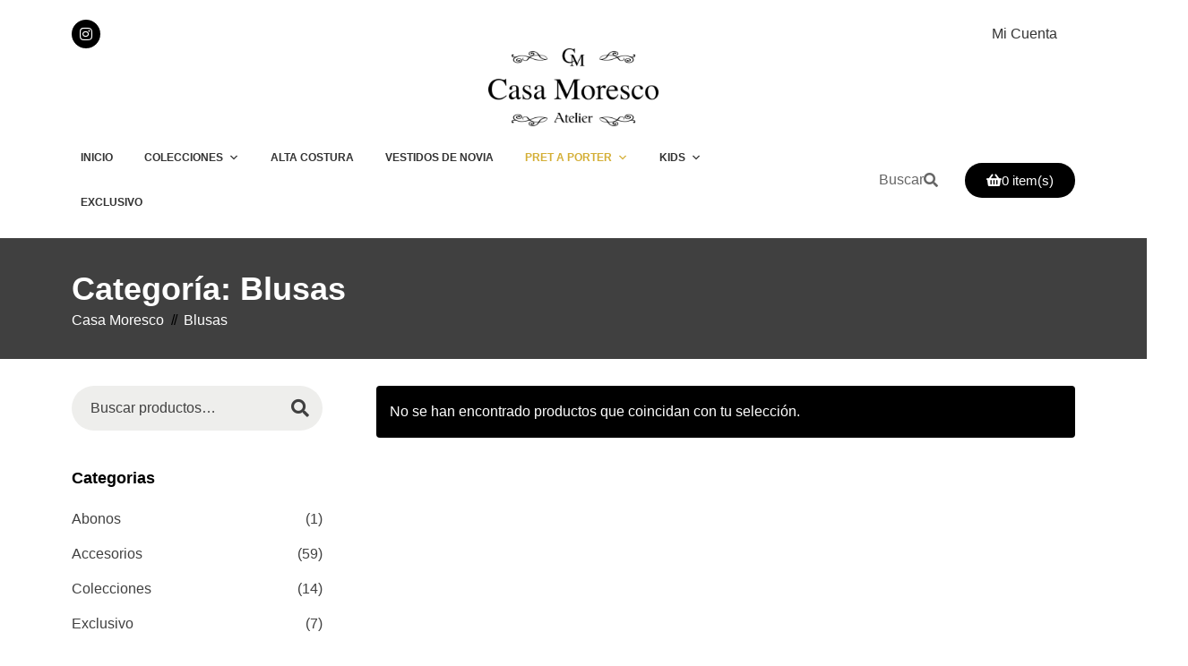

--- FILE ---
content_type: text/html; charset=UTF-8
request_url: https://www.casamoresco.cl/tienda/mujer/blusas/
body_size: 27180
content:
<!DOCTYPE html><html lang="es"><head><script data-no-optimize="1">var litespeed_docref=sessionStorage.getItem("litespeed_docref");litespeed_docref&&(Object.defineProperty(document,"referrer",{get:function(){return litespeed_docref}}),sessionStorage.removeItem("litespeed_docref"));</script> <meta charset="UTF-8"><meta name="viewport" content="width=device-width, initial-scale=1"><link rel="profile" href="https://gmpg.org/xfn/11"> <script type="litespeed/javascript">document.documentElement.className=document.documentElement.className+' yes-js js_active js'</script> <title>Blusas &#8211; Casa Moresco</title><meta name='robots' content='max-image-preview:large' /><style>img:is([sizes="auto" i], [sizes^="auto," i]) { contain-intrinsic-size: 3000px 1500px }</style><link rel='dns-prefetch' href='//fonts.googleapis.com' /><link rel="alternate" type="application/rss+xml" title="Casa Moresco &raquo; Feed" href="https://www.casamoresco.cl/feed/" /><link rel="alternate" type="application/rss+xml" title="Casa Moresco &raquo; Feed de los comentarios" href="https://www.casamoresco.cl/comments/feed/" /><link rel="alternate" type="application/rss+xml" title="Casa Moresco &raquo; Blusas Categoría Feed" href="https://www.casamoresco.cl/tienda/mujer/blusas/feed/" /><link data-optimized="2" rel="stylesheet" href="https://www.casamoresco.cl/wp-content/litespeed/css/de1009895ae96a5f409ecbccd91ba788.css?ver=ef11e" /><style id='wp-block-library-theme-inline-css' type='text/css'>.wp-block-audio :where(figcaption){color:#555;font-size:13px;text-align:center}.is-dark-theme .wp-block-audio :where(figcaption){color:#ffffffa6}.wp-block-audio{margin:0 0 1em}.wp-block-code{border:1px solid #ccc;border-radius:4px;font-family:Menlo,Consolas,monaco,monospace;padding:.8em 1em}.wp-block-embed :where(figcaption){color:#555;font-size:13px;text-align:center}.is-dark-theme .wp-block-embed :where(figcaption){color:#ffffffa6}.wp-block-embed{margin:0 0 1em}.blocks-gallery-caption{color:#555;font-size:13px;text-align:center}.is-dark-theme .blocks-gallery-caption{color:#ffffffa6}:root :where(.wp-block-image figcaption){color:#555;font-size:13px;text-align:center}.is-dark-theme :root :where(.wp-block-image figcaption){color:#ffffffa6}.wp-block-image{margin:0 0 1em}.wp-block-pullquote{border-bottom:4px solid;border-top:4px solid;color:currentColor;margin-bottom:1.75em}.wp-block-pullquote cite,.wp-block-pullquote footer,.wp-block-pullquote__citation{color:currentColor;font-size:.8125em;font-style:normal;text-transform:uppercase}.wp-block-quote{border-left:.25em solid;margin:0 0 1.75em;padding-left:1em}.wp-block-quote cite,.wp-block-quote footer{color:currentColor;font-size:.8125em;font-style:normal;position:relative}.wp-block-quote:where(.has-text-align-right){border-left:none;border-right:.25em solid;padding-left:0;padding-right:1em}.wp-block-quote:where(.has-text-align-center){border:none;padding-left:0}.wp-block-quote.is-large,.wp-block-quote.is-style-large,.wp-block-quote:where(.is-style-plain){border:none}.wp-block-search .wp-block-search__label{font-weight:700}.wp-block-search__button{border:1px solid #ccc;padding:.375em .625em}:where(.wp-block-group.has-background){padding:1.25em 2.375em}.wp-block-separator.has-css-opacity{opacity:.4}.wp-block-separator{border:none;border-bottom:2px solid;margin-left:auto;margin-right:auto}.wp-block-separator.has-alpha-channel-opacity{opacity:1}.wp-block-separator:not(.is-style-wide):not(.is-style-dots){width:100px}.wp-block-separator.has-background:not(.is-style-dots){border-bottom:none;height:1px}.wp-block-separator.has-background:not(.is-style-wide):not(.is-style-dots){height:2px}.wp-block-table{margin:0 0 1em}.wp-block-table td,.wp-block-table th{word-break:normal}.wp-block-table :where(figcaption){color:#555;font-size:13px;text-align:center}.is-dark-theme .wp-block-table :where(figcaption){color:#ffffffa6}.wp-block-video :where(figcaption){color:#555;font-size:13px;text-align:center}.is-dark-theme .wp-block-video :where(figcaption){color:#ffffffa6}.wp-block-video{margin:0 0 1em}:root :where(.wp-block-template-part.has-background){margin-bottom:0;margin-top:0;padding:1.25em 2.375em}</style><style id='classic-theme-styles-inline-css' type='text/css'>/*! This file is auto-generated */
.wp-block-button__link{color:#fff;background-color:#32373c;border-radius:9999px;box-shadow:none;text-decoration:none;padding:calc(.667em + 2px) calc(1.333em + 2px);font-size:1.125em}.wp-block-file__button{background:#32373c;color:#fff;text-decoration:none}</style><style id='global-styles-inline-css' type='text/css'>:root{--wp--preset--aspect-ratio--square: 1;--wp--preset--aspect-ratio--4-3: 4/3;--wp--preset--aspect-ratio--3-4: 3/4;--wp--preset--aspect-ratio--3-2: 3/2;--wp--preset--aspect-ratio--2-3: 2/3;--wp--preset--aspect-ratio--16-9: 16/9;--wp--preset--aspect-ratio--9-16: 9/16;--wp--preset--color--black: #000000;--wp--preset--color--cyan-bluish-gray: #abb8c3;--wp--preset--color--white: #ffffff;--wp--preset--color--pale-pink: #f78da7;--wp--preset--color--vivid-red: #cf2e2e;--wp--preset--color--luminous-vivid-orange: #ff6900;--wp--preset--color--luminous-vivid-amber: #fcb900;--wp--preset--color--light-green-cyan: #7bdcb5;--wp--preset--color--vivid-green-cyan: #00d084;--wp--preset--color--pale-cyan-blue: #8ed1fc;--wp--preset--color--vivid-cyan-blue: #0693e3;--wp--preset--color--vivid-purple: #9b51e0;--wp--preset--color--ubit-primary: #000000;--wp--preset--color--ubit-heading: #2b2b2b;--wp--preset--color--ubit-text: #404040;--wp--preset--gradient--vivid-cyan-blue-to-vivid-purple: linear-gradient(135deg,rgba(6,147,227,1) 0%,rgb(155,81,224) 100%);--wp--preset--gradient--light-green-cyan-to-vivid-green-cyan: linear-gradient(135deg,rgb(122,220,180) 0%,rgb(0,208,130) 100%);--wp--preset--gradient--luminous-vivid-amber-to-luminous-vivid-orange: linear-gradient(135deg,rgba(252,185,0,1) 0%,rgba(255,105,0,1) 100%);--wp--preset--gradient--luminous-vivid-orange-to-vivid-red: linear-gradient(135deg,rgba(255,105,0,1) 0%,rgb(207,46,46) 100%);--wp--preset--gradient--very-light-gray-to-cyan-bluish-gray: linear-gradient(135deg,rgb(238,238,238) 0%,rgb(169,184,195) 100%);--wp--preset--gradient--cool-to-warm-spectrum: linear-gradient(135deg,rgb(74,234,220) 0%,rgb(151,120,209) 20%,rgb(207,42,186) 40%,rgb(238,44,130) 60%,rgb(251,105,98) 80%,rgb(254,248,76) 100%);--wp--preset--gradient--blush-light-purple: linear-gradient(135deg,rgb(255,206,236) 0%,rgb(152,150,240) 100%);--wp--preset--gradient--blush-bordeaux: linear-gradient(135deg,rgb(254,205,165) 0%,rgb(254,45,45) 50%,rgb(107,0,62) 100%);--wp--preset--gradient--luminous-dusk: linear-gradient(135deg,rgb(255,203,112) 0%,rgb(199,81,192) 50%,rgb(65,88,208) 100%);--wp--preset--gradient--pale-ocean: linear-gradient(135deg,rgb(255,245,203) 0%,rgb(182,227,212) 50%,rgb(51,167,181) 100%);--wp--preset--gradient--electric-grass: linear-gradient(135deg,rgb(202,248,128) 0%,rgb(113,206,126) 100%);--wp--preset--gradient--midnight: linear-gradient(135deg,rgb(2,3,129) 0%,rgb(40,116,252) 100%);--wp--preset--font-size--small: 13px;--wp--preset--font-size--medium: 20px;--wp--preset--font-size--large: 36px;--wp--preset--font-size--x-large: 42px;--wp--preset--font-size--ubit-heading-6: 18px;--wp--preset--font-size--ubit-heading-5: 26px;--wp--preset--font-size--ubit-heading-4: 28px;--wp--preset--font-size--ubit-heading-3: 30px;--wp--preset--font-size--ubit-heading-2: 36px;--wp--preset--font-size--ubit-heading-1: 48px;--wp--preset--spacing--20: 0.44rem;--wp--preset--spacing--30: 0.67rem;--wp--preset--spacing--40: 1rem;--wp--preset--spacing--50: 1.5rem;--wp--preset--spacing--60: 2.25rem;--wp--preset--spacing--70: 3.38rem;--wp--preset--spacing--80: 5.06rem;--wp--preset--shadow--natural: 6px 6px 9px rgba(0, 0, 0, 0.2);--wp--preset--shadow--deep: 12px 12px 50px rgba(0, 0, 0, 0.4);--wp--preset--shadow--sharp: 6px 6px 0px rgba(0, 0, 0, 0.2);--wp--preset--shadow--outlined: 6px 6px 0px -3px rgba(255, 255, 255, 1), 6px 6px rgba(0, 0, 0, 1);--wp--preset--shadow--crisp: 6px 6px 0px rgba(0, 0, 0, 1);}:where(.is-layout-flex){gap: 0.5em;}:where(.is-layout-grid){gap: 0.5em;}body .is-layout-flex{display: flex;}.is-layout-flex{flex-wrap: wrap;align-items: center;}.is-layout-flex > :is(*, div){margin: 0;}body .is-layout-grid{display: grid;}.is-layout-grid > :is(*, div){margin: 0;}:where(.wp-block-columns.is-layout-flex){gap: 2em;}:where(.wp-block-columns.is-layout-grid){gap: 2em;}:where(.wp-block-post-template.is-layout-flex){gap: 1.25em;}:where(.wp-block-post-template.is-layout-grid){gap: 1.25em;}.has-black-color{color: var(--wp--preset--color--black) !important;}.has-cyan-bluish-gray-color{color: var(--wp--preset--color--cyan-bluish-gray) !important;}.has-white-color{color: var(--wp--preset--color--white) !important;}.has-pale-pink-color{color: var(--wp--preset--color--pale-pink) !important;}.has-vivid-red-color{color: var(--wp--preset--color--vivid-red) !important;}.has-luminous-vivid-orange-color{color: var(--wp--preset--color--luminous-vivid-orange) !important;}.has-luminous-vivid-amber-color{color: var(--wp--preset--color--luminous-vivid-amber) !important;}.has-light-green-cyan-color{color: var(--wp--preset--color--light-green-cyan) !important;}.has-vivid-green-cyan-color{color: var(--wp--preset--color--vivid-green-cyan) !important;}.has-pale-cyan-blue-color{color: var(--wp--preset--color--pale-cyan-blue) !important;}.has-vivid-cyan-blue-color{color: var(--wp--preset--color--vivid-cyan-blue) !important;}.has-vivid-purple-color{color: var(--wp--preset--color--vivid-purple) !important;}.has-black-background-color{background-color: var(--wp--preset--color--black) !important;}.has-cyan-bluish-gray-background-color{background-color: var(--wp--preset--color--cyan-bluish-gray) !important;}.has-white-background-color{background-color: var(--wp--preset--color--white) !important;}.has-pale-pink-background-color{background-color: var(--wp--preset--color--pale-pink) !important;}.has-vivid-red-background-color{background-color: var(--wp--preset--color--vivid-red) !important;}.has-luminous-vivid-orange-background-color{background-color: var(--wp--preset--color--luminous-vivid-orange) !important;}.has-luminous-vivid-amber-background-color{background-color: var(--wp--preset--color--luminous-vivid-amber) !important;}.has-light-green-cyan-background-color{background-color: var(--wp--preset--color--light-green-cyan) !important;}.has-vivid-green-cyan-background-color{background-color: var(--wp--preset--color--vivid-green-cyan) !important;}.has-pale-cyan-blue-background-color{background-color: var(--wp--preset--color--pale-cyan-blue) !important;}.has-vivid-cyan-blue-background-color{background-color: var(--wp--preset--color--vivid-cyan-blue) !important;}.has-vivid-purple-background-color{background-color: var(--wp--preset--color--vivid-purple) !important;}.has-black-border-color{border-color: var(--wp--preset--color--black) !important;}.has-cyan-bluish-gray-border-color{border-color: var(--wp--preset--color--cyan-bluish-gray) !important;}.has-white-border-color{border-color: var(--wp--preset--color--white) !important;}.has-pale-pink-border-color{border-color: var(--wp--preset--color--pale-pink) !important;}.has-vivid-red-border-color{border-color: var(--wp--preset--color--vivid-red) !important;}.has-luminous-vivid-orange-border-color{border-color: var(--wp--preset--color--luminous-vivid-orange) !important;}.has-luminous-vivid-amber-border-color{border-color: var(--wp--preset--color--luminous-vivid-amber) !important;}.has-light-green-cyan-border-color{border-color: var(--wp--preset--color--light-green-cyan) !important;}.has-vivid-green-cyan-border-color{border-color: var(--wp--preset--color--vivid-green-cyan) !important;}.has-pale-cyan-blue-border-color{border-color: var(--wp--preset--color--pale-cyan-blue) !important;}.has-vivid-cyan-blue-border-color{border-color: var(--wp--preset--color--vivid-cyan-blue) !important;}.has-vivid-purple-border-color{border-color: var(--wp--preset--color--vivid-purple) !important;}.has-vivid-cyan-blue-to-vivid-purple-gradient-background{background: var(--wp--preset--gradient--vivid-cyan-blue-to-vivid-purple) !important;}.has-light-green-cyan-to-vivid-green-cyan-gradient-background{background: var(--wp--preset--gradient--light-green-cyan-to-vivid-green-cyan) !important;}.has-luminous-vivid-amber-to-luminous-vivid-orange-gradient-background{background: var(--wp--preset--gradient--luminous-vivid-amber-to-luminous-vivid-orange) !important;}.has-luminous-vivid-orange-to-vivid-red-gradient-background{background: var(--wp--preset--gradient--luminous-vivid-orange-to-vivid-red) !important;}.has-very-light-gray-to-cyan-bluish-gray-gradient-background{background: var(--wp--preset--gradient--very-light-gray-to-cyan-bluish-gray) !important;}.has-cool-to-warm-spectrum-gradient-background{background: var(--wp--preset--gradient--cool-to-warm-spectrum) !important;}.has-blush-light-purple-gradient-background{background: var(--wp--preset--gradient--blush-light-purple) !important;}.has-blush-bordeaux-gradient-background{background: var(--wp--preset--gradient--blush-bordeaux) !important;}.has-luminous-dusk-gradient-background{background: var(--wp--preset--gradient--luminous-dusk) !important;}.has-pale-ocean-gradient-background{background: var(--wp--preset--gradient--pale-ocean) !important;}.has-electric-grass-gradient-background{background: var(--wp--preset--gradient--electric-grass) !important;}.has-midnight-gradient-background{background: var(--wp--preset--gradient--midnight) !important;}.has-small-font-size{font-size: var(--wp--preset--font-size--small) !important;}.has-medium-font-size{font-size: var(--wp--preset--font-size--medium) !important;}.has-large-font-size{font-size: var(--wp--preset--font-size--large) !important;}.has-x-large-font-size{font-size: var(--wp--preset--font-size--x-large) !important;}
:where(.wp-block-post-template.is-layout-flex){gap: 1.25em;}:where(.wp-block-post-template.is-layout-grid){gap: 1.25em;}
:where(.wp-block-columns.is-layout-flex){gap: 2em;}:where(.wp-block-columns.is-layout-grid){gap: 2em;}
:root :where(.wp-block-pullquote){font-size: 1.5em;line-height: 1.6;}</style><style id='woocommerce-inline-inline-css' type='text/css'>.woocommerce form .form-row .required { visibility: visible; }</style><style id='dashicons-inline-css' type='text/css'>[data-font="Dashicons"]:before {font-family: 'Dashicons' !important;content: attr(data-icon) !important;speak: none !important;font-weight: normal !important;font-variant: normal !important;text-transform: none !important;line-height: 1 !important;font-style: normal !important;-webkit-font-smoothing: antialiased !important;-moz-osx-font-smoothing: grayscale !important;}</style><style id='yith-quick-view-inline-css' type='text/css'>#yith-quick-view-modal .yith-quick-view-overlay{background:rgba( 0, 0, 0, 0.8)}
				#yith-quick-view-modal .yith-wcqv-main{background:#ffffff;}
				#yith-quick-view-close{color:#cdcdcd;}
				#yith-quick-view-close:hover{color:#ff0000;}</style><style id='ubit-style-inline-css' type='text/css'>select:-moz-focusring{
				text-shadow: 0 0 0 #404040;
			}
		
				@media ( min-width: 769px ) {
					.elementor .site-branding img,
					.site-branding img{
						max-width: 118px;
					}
				}
			
			.topbar{
				background-color: #ffffff;
				padding: 6px 0;
			}
			.topbar *{
				color: #2b2b2b;
			}
		
			body, select, button, input, textarea{
				font-family: Muli, Arial, Helvetica, sans-serif;
				font-weight: 400;
				line-height: 28px;
				text-transform: none;
				font-size: 16px;
				color: #404040;
			}

			.alpha.entry-title a,
			.pagination a,
			.summary.entry-summary .price del .woocommerce-Price-amount,
			.product-loop-meta .price del .woocommerce-Price-amount,
			.woocommerce-pagination a,
			.woocommerce-loop-product__category a,
			.woocommerce-loop-product__title,
			.price del,
			.stars a,
			.woocommerce-review-link,
			.woocommerce-tabs .tabs li a,
			.woocommerce-cart-form__contents .product-remove a,
			.ubit-breadcrumb a,
			.breadcrumb-separator,
			#secondary .widget a,
			.has-ubit-text-color,
			.clear-cart-btn{
				color: #404040;
			}

			.price_slider_wrapper .price_slider,
			.has-ubit-text-background-color{
				background-color: #404040;
			}

			.elementor-add-to-cart .quantity,
			.clear-cart-btn{
				border: 1px solid #404040;
			}

			.product .woocommerce-loop-product__title{
				font-size: 16px;
			}
		
			@media ( min-width: 991px ) {
				.primary-navigation a{
					font-family: Montserrat, Arial, Helvetica, sans-serif;
					font-weight: 700;
					text-transform: uppercase;
				}

				.primary-navigation > li > a{
					font-size: 12px;
					line-height: 81px;
					color: #2b2b2b;
				}

				.primary-navigation .sub-menu a{
					line-height: 24px;
					font-size: 12px;
					color: #2b2b2b;
				}
			}
		
			h1, h2, h3, h4, h5, h6,
			#reply-title, .has-large-font-size{
				font-family: Montserrat, Arial, Helvetica, sans-serif;
				font-weight: 700;
				text-transform: none;
				line-height: 1.5;
				color: #2b2b2b;
			}
			h1,
			.has-ubit-heading-1-font-size{
				font-size: 48px;
			}
			h2,
			.has-ubit-heading-2-font-size{
				font-size: 36px;
			}
			h3,
			.has-ubit-heading-3-font-size{
				font-size: 30px;
			}
			h4,
			.has-ubit-heading-4-font-size{
				font-size: 28px;
			}
			h5,
			.has-ubit-heading-5-font-size,
			.has-large-font-size{
				font-size: 26px;
			}
			h6,
			.has-ubit-heading-6-font-size{
				font-size: 18px;
			}

			.ubit-shop-category .elementor-widget-wrap > .elementor-widget-image .wp-caption .wp-caption-text {
				font-family: Montserrat, Arial, Helvetica, sans-serif;
			}

			.product-loop-meta .price,
			.variations label,
			.woocommerce-review__author,
			.button[name="apply_coupon"],
			.button[name="apply_coupon"]:hover,
			.button[name="update_cart"],
			.quantity .qty,
			.form-row label,
			.select2-container--default .select2-selection--single .select2-selection__rendered,
			.form-row .input-text:focus,
			.wc_payment_method label,
			.woocommerce-checkout-review-order-table thead th,
			.woocommerce-checkout-review-order-table .product-name,
			.woocommerce-thankyou-order-details strong,
			.woocommerce-table--order-details th,
			.woocommerce-table--order-details .amount,
			.wc-breadcrumb .ubit-breadcrumb,
			.sidebar-menu .primary-navigation .arrow-icon,
			.default-widget a strong:hover,
			.ubit-subscribe-form input,
			.ubit-shop-category .elementor-widget-image .widget-image-caption,
			.shop_table_responsive td:before,
			.cart-collaterals th,
			.woocommerce-mini-cart__total strong,
			.woocommerce-form-login-toggle .woocommerce-info a,
			.has-ubit-heading-color{
				color: #2b2b2b;
			}

			.has-ubit-heading-background-color{
				background-color: #2b2b2b;
			}

			.variations label{
				font-weight: 700;
			}
		
			.cart-sidebar-content .woocommerce-mini-cart__buttons a:not(.checkout),
			.site-tools .header-search-icon,
			.ps-layout-1 .product-loop-meta .button,
			.ps-layout-1 .loop-add-to-cart-btn,
			a{
				color: #2b2b2b;
			}

			.ubit-icon-bar span{
				background-color: #2b2b2b;
			}

			.site-tools .header-search-icon:hover,
			a:hover,
			.topbar a:hover,
			.topbar a:hover *,
			.ps-layout-1 .product-loop-meta .button:hover,
			.ps-layout-1 .loop-add-to-cart-btn:hover,
			#secondary .widget a:not(.tag-cloud-link):hover,
			.cart-sidebar-content .woocommerce-mini-cart__buttons a:not(.checkout):hover,
			.custom-eael-grid-1 .eael-grid-post .eael-post-elements-readmore-btn,
			.post .entry-meta a:hover{
				color: #000000;
			}
		
			.ubit-button-color {
				color: #ffffff;
			}
			.ubit-button-bg-color {
				background-color: #000000;
			}
			.ubit-button-hover-color {
				color: #ffffff;
			}
			.ubit-button-hover-bg-color {
				background-color: #3a3a3a;
			}

			.button,
			#scroll-to-top,
			.comment-body .reply a,
			.woocommerce-widget-layered-nav-dropdown__submit,
			.form-submit .submit,
			.elementor-button-wrapper .elementor-button,
			.ubit-contact-form input[type="submit"],
			.has-ubit-contact-form input[type="submit"],
			#secondary .widget a.button,
			.ps-layout-1 .product-loop-meta.no-transform .button,
			.ps-layout-1 .product-loop-meta.no-transform .added_to_cart,
			.mc4wp-form input[type="submit"]{
				background-color: #000000;
				color: #ffffff;
				border-radius: 50px;
			}

			.mc4wp-form input[type="submit"]{
				border: 1px solid #000000;
			}

			.cart .quantity,
			.clear-cart-btn{
				border-radius: 50px;
			}

			.button:hover,
			#scroll-to-top:hover,
			.comment-body .reply a:hover,
			.woocommerce-widget-layered-nav-dropdown__submit:hover,
			.form-submit .submit:hover,
			.elementor-button-wrapper .elementor-button:hover,
			.ubit-contact-form input[type="submit"]:hover,
			.has-ubit-contact-form input[type="submit"]:hover,
			#secondary .widget a.button:hover,
			.ps-layout-1 .product-loop-meta.no-transform .button:hover,
			.ps-layout-1 .product-loop-meta.no-transform .added_to_cart:hover,
			.mc4wp-form input[type="submit"]:hover{
				background-color: #3a3a3a;
				color: #ffffff;
			}

			.mc4wp-form input[type="submit"]:hover{
				border: 1px solid #3a3a3a;
			}

			.select2-container--default .select2-results__option--highlighted[aria-selected],
			.select2-container--default .select2-results__option--highlighted[data-selected]{
				background-color: #000000 !important;
			}

			.single_add_to_cart_button:not(.disabled),
			.checkout-button{
				/*box-shadow: 0px 10px 40px 0px rgba(0,0,0,0.3);*/
			}

			@media ( max-width: 600px ) {
				.woocommerce-cart-form__contents [name="update_cart"],
				.woocommerce-cart-form__contents .coupon button,
				.checkout_coupon.woocommerce-form-coupon [name="apply_coupon"],
				.clear-cart-btn{
					background-color: #000000;
				}
				.woocommerce-cart-form__contents [name="update_cart"],
				.woocommerce-cart-form__contents .coupon button,
				.checkout_coupon.woocommerce-form-coupon [name="apply_coupon"],
				.clear-cart-box .clear-cart-btn{
					color: #ffffff;
				}
			}
		
			.ubit-theme-color,
			body:not(.error404) .primary-navigation li.current-menu-item > a,
			body:not(.error404) .primary-navigation li.current-menu-ancestor > a,
			body:not(.error404) .primary-navigation li.current-menu-parent > a,
			body:not(.error404) .primary-navigation li.current_page_parent > a,
			body:not(.error404) .primary-navigation li.current_page_ancestor > a,
			body:not(.error404) .primary-navigation li.current_page_item > a,
			.summary.entry-summary .price .woocommerce-Price-amount,
			.product-loop-meta .price .woocommerce-Price-amount,
			.woocommerce-cart-form__contents .product-subtotal,
			.woocommerce-checkout-review-order-table .order-total,
			.woocommerce-table--order-details .product-name a,
			.primary-navigation a:hover,
			.primary-navigation .menu-item-has-children:hover > a,
			.default-widget a strong,
			.woocommerce-mini-cart__total .amount,
			.woocommerce-form-login-toggle .woocommerce-info a:hover,
			.has-ubit-primary-color,
			.blog-layout-grid .site-main .post-read-more a,
			.site-footer a:hover,
			.ubit-simple-subsbrice-form input[type="submit"],
			.alpha.entry-title a:hover,
			.widget-title,
			.widgettitle,
			#secondary .widget .current-cat > a,
			#secondary .widget .current-cat > span,
			#secondary .widget .woocommerce-widget-layered-nav-list__item--chosen > a,
			#secondary .widget .woocommerce-widget-layered-nav-list__item--chosen > span,
			.widget .post-date,
			.widget .rpwwt-post-date,
			.widget #wp-calendar tbody td a,
			.site-header-inner .site-branding .beta.site-title a,
			.star-rating > span:before,
			.stars.selected span a,
			.stars.selected span:hover a,
			.stars.selected span:hover a.active ~ a,
			.stars:not(.selected) span:hover a,
			.product-loop-action .yith-wcwl-add-to-wishlist .yith-wcwl-wishlistexistsbrowse a,
			blockquote:before,
			.ubit-breadcrumb .item-bread:after,
			.site-main nav.navigation.post-navigation .nav-previous a i,
			.site-main nav.navigation.post-navigation .nav-next a i{
				color: #000000;
			}

			.onsale,
			.pagination li .page-numbers.current,
			.woocommerce-pagination li .page-numbers.current,
			.tagcloud a:hover,
			.price_slider_wrapper .ui-widget-header,
			.price_slider_wrapper .ui-slider-handle,
			.cart-sidebar-head .shop-cart-count,
			.shop-cart-count,
			.sidebar-menu .primary-navigation a:before,
			.woocommerce-message,
			.woocommerce-info,
			.woocommerce-store-notice,
			.has-ubit-primary-background-color,
			.ubit-simple-subsbrice-form input[type="submit"]:hover,
			.post.sticky .alpha.entry-title:before,
			.post-author-box .author-ava.author-avatar-default img{
				background-color: #000000;
			}

			.wcpscwc-product-slider button.slick-arrow:hover,
			div#n2-ss-2 .nextend-arrow:hover,
			.tns-controls [data-controls]:hover {
			  background-color: #000000 !important;
			}

			/* Fix issue not showing on IE */
			.ubit-simple-subsbrice-form:focus-within input[type="submit"]{
				background-color: #000000;
			}
		
			.site-header-inner{
				background-color: #ffffff;
			}
			.site-header-inner .site-branding .beta.site-title {
				font-family: Montserrat, Arial, Helvetica, sans-serif;
			}
			.site-header-inner .site-branding .beta.site-title a:hover{
				color: #2b2b2b;
			}
		
				.page-header{
					padding-top: 30px;
					padding-bottom: 35px;
					margin-bottom: 30px;
					background-color: #404040;
				}

				.page-header .entry-title{
					color: #ffffff;
				}

				.ubit-breadcrumb,
				.ubit-breadcrumb a{
					color: #ffffff;
				}
			
			.site-footer{
				margin-top: 45px;
			}

			.site-footer a{
				color: #404040;
			}

			.site-footer{
				background-color: #eeeeee;
				color: #404040;
			}

			.site-footer-widget #wp-calendar tfoot td {
				border: 1px solid #eeeeee;
			}

			.site-footer .widget-title,
			.ubit-footer-social-icon a{
				color: #2b2b2b;
			}

			.ubit-footer-social-icon a:hover{
				background-color: #2b2b2b;
				border-color: #2b2b2b;
			}

			.ubit-footer-social-icon a {
				border-color: #2b2b2b;
			}
		
			.circle-loading:before,
			.product_list_widget .remove_from_cart_button:focus:before,
			.updating-cart.ajax-single-add-to-cart .single_add_to_cart_button:before,
			.product-loop-meta .loading:before,
			.updating-cart #shop-cart-sidebar:before,
			#product-images:not(.tns-slider) .image-item:first-of-type:before,
			#product-thumbnail-images:not(.tns-slider) .thumbnail-item:first-of-type:before{
				border-top-color: #000000;
			}
		
			.single-product .content-top,
			.product-page-container{
				background-color:  #ffffff;
			}
		
				.error404 .site-content{
					background-image: url(https://www.casamoresco.cl/wp-content/uploads/2020/06/hero-paint-1-2-1.png);
				}</style> <script type="text/template" id="tmpl-variation-template"><div class="woocommerce-variation-description">{{{ data.variation.variation_description }}}</div>
	<div class="woocommerce-variation-price">{{{ data.variation.price_html }}}</div>
	<div class="woocommerce-variation-availability">{{{ data.variation.availability_html }}}</div></script> <script type="text/template" id="tmpl-unavailable-variation-template"><p role="alert">Lo siento, este producto no está disponible. Por favor, elige otra combinación.</p></script> <script type="litespeed/javascript" data-src="https://www.casamoresco.cl/wp-includes/js/jquery/jquery.min.js" id="jquery-core-js"></script> <script id="jquery-js-after" type="litespeed/javascript">!function($){"use strict";$(document).ready(function(){$(this).scrollTop()>100&&$(".hfe-scroll-to-top-wrap").removeClass("hfe-scroll-to-top-hide"),$(window).scroll(function(){$(this).scrollTop()<100?$(".hfe-scroll-to-top-wrap").fadeOut(300):$(".hfe-scroll-to-top-wrap").fadeIn(300)}),$(".hfe-scroll-to-top-wrap").on("click",function(){$("html, body").animate({scrollTop:0},300);return!1})})}(jQuery);!function($){'use strict';$(document).ready(function(){var bar=$('.hfe-reading-progress-bar');if(!bar.length)return;$(window).on('scroll',function(){var s=$(window).scrollTop(),d=$(document).height()-$(window).height(),p=d?s/d*100:0;bar.css('width',p+'%')})})}(jQuery)</script> <script id="wc-add-to-cart-js-extra" type="litespeed/javascript">var wc_add_to_cart_params={"ajax_url":"\/wp-admin\/admin-ajax.php","wc_ajax_url":"\/?wc-ajax=%%endpoint%%","i18n_view_cart":"Ver carrito","cart_url":"https:\/\/www.casamoresco.cl\/carro\/","is_cart":"","cart_redirect_after_add":"no"}</script> <script id="woocommerce-js-extra" type="litespeed/javascript">var woocommerce_params={"ajax_url":"\/wp-admin\/admin-ajax.php","wc_ajax_url":"\/?wc-ajax=%%endpoint%%","i18n_password_show":"Mostrar contrase\u00f1a","i18n_password_hide":"Ocultar contrase\u00f1a"}</script> <script id="wp-util-js-extra" type="litespeed/javascript">var _wpUtilSettings={"ajax":{"url":"\/wp-admin\/admin-ajax.php"}}</script> <script id="wc-add-to-cart-variation-js-extra" type="litespeed/javascript">var wc_add_to_cart_variation_params={"wc_ajax_url":"\/?wc-ajax=%%endpoint%%","i18n_no_matching_variations_text":"Lo siento, no hay productos que igualen tu selecci\u00f3n. Por favor, escoge una combinaci\u00f3n diferente.","i18n_make_a_selection_text":"Elige las opciones del producto antes de a\u00f1adir este producto a tu carrito.","i18n_unavailable_text":"Lo siento, este producto no est\u00e1 disponible. Por favor, elige otra combinaci\u00f3n.","i18n_reset_alert_text":"Se ha restablecido tu selecci\u00f3n. Por favor, elige alguna opci\u00f3n del producto antes de poder a\u00f1adir este producto a tu carrito."}</script> <link rel="https://api.w.org/" href="https://www.casamoresco.cl/wp-json/" /><link rel="alternate" title="JSON" type="application/json" href="https://www.casamoresco.cl/wp-json/wp/v2/product_cat/66" /><link rel="EditURI" type="application/rsd+xml" title="RSD" href="https://www.casamoresco.cl/xmlrpc.php?rsd" /><meta name="generator" content="WordPress 6.8.3" /><meta name="generator" content="WooCommerce 10.4.3" /><meta name="theme-color" content="#000000"><meta name="msapplication-navbutton-color" content="#000000"><meta name="apple-mobile-web-app-capable" content="yes"><meta name="apple-mobile-web-app-status-bar-style" content="black-translucent">	<noscript><style>.woocommerce-product-gallery{ opacity: 1 !important; }</style></noscript><meta name="generator" content="Elementor 3.34.1; features: additional_custom_breakpoints; settings: css_print_method-external, google_font-enabled, font_display-auto"><style type="text/css">.recentcomments a{display:inline !important;padding:0 !important;margin:0 !important;}</style><style>.woocommerce div.product .cart.variations_form .tawcvs-swatches,
                .woocommerce:not(.archive) li.product .cart.variations_form .tawcvs-swatches,
                .woocommerce.single-product .cart.variations_form .tawcvs-swatches,
                .wc-product-table-wrapper .cart.variations_form .tawcvs-swatches,
                .woocommerce.archive .cart.variations_form .tawcvs-swatches {
                    margin-top: 0px;
                    margin-right: 15px;
                    margin-bottom: 15px;
                    margin-left: 0px;
                    padding-top: 0px;
                    padding-right: 0px;
                    padding-bottom: 0px;
                    padding-left: 0px;
                }

                .woocommerce div.product .cart.variations_form .tawcvs-swatches .swatch-item-wrapper,
                .woocommerce:not(.archive) li.product .cart.variations_form .tawcvs-swatches .swatch-item-wrapper,
                .woocommerce.single-product .cart.variations_form .tawcvs-swatches .swatch-item-wrapper,
                .wc-product-table-wrapper .cart.variations_form .tawcvs-swatches .swatch-item-wrapper,
                .woocommerce.archive .cart.variations_form .tawcvs-swatches .swatch-item-wrapper {
                 margin-top: 0px !important;
                    margin-right: 15px !important;
                    margin-bottom: 15px !important;
                    margin-left: 0px !important;
                    padding-top: 0px !important;
                    padding-right: 0px !important;
                    padding-bottom: 0px !important;
                    padding-left: 0px !important;
                }

                /*tooltip*/
                .woocommerce div.product .cart.variations_form .tawcvs-swatches .swatch .swatch__tooltip,
                .woocommerce:not(.archive) li.product .cart.variations_form .tawcvs-swatches .swatch .swatch__tooltip,
                .woocommerce.single-product .cart.variations_form .tawcvs-swatches .swatch .swatch__tooltip,
                .wc-product-table-wrapper .cart.variations_form .tawcvs-swatches .swatch .swatch__tooltip,
                .woocommerce.archive .cart.variations_form .tawcvs-swatches .swatch .swatch__tooltip {
                 width: px;
                    max-width: px;
                    line-height: 1;
                }</style><style>.e-con.e-parent:nth-of-type(n+4):not(.e-lazyloaded):not(.e-no-lazyload),
				.e-con.e-parent:nth-of-type(n+4):not(.e-lazyloaded):not(.e-no-lazyload) * {
					background-image: none !important;
				}
				@media screen and (max-height: 1024px) {
					.e-con.e-parent:nth-of-type(n+3):not(.e-lazyloaded):not(.e-no-lazyload),
					.e-con.e-parent:nth-of-type(n+3):not(.e-lazyloaded):not(.e-no-lazyload) * {
						background-image: none !important;
					}
				}
				@media screen and (max-height: 640px) {
					.e-con.e-parent:nth-of-type(n+2):not(.e-lazyloaded):not(.e-no-lazyload),
					.e-con.e-parent:nth-of-type(n+2):not(.e-lazyloaded):not(.e-no-lazyload) * {
						background-image: none !important;
					}
				}</style><link rel="icon" href="https://www.casamoresco.cl/wp-content/uploads/2020/07/cropped-favicon-32x32-1-32x32.png" sizes="32x32" /><link rel="icon" href="https://www.casamoresco.cl/wp-content/uploads/2020/07/cropped-favicon-32x32-1-192x192.png" sizes="192x192" /><link rel="apple-touch-icon" href="https://www.casamoresco.cl/wp-content/uploads/2020/07/cropped-favicon-32x32-1-180x180.png" /><meta name="msapplication-TileImage" content="https://www.casamoresco.cl/wp-content/uploads/2020/07/cropped-favicon-32x32-1-270x270.png" /><style type="text/css" id="wp-custom-css">#mega-menu-wrap-primary #mega-menu-primary > li.mega-menu-item{
	margin:0 15px 0 0;
}
table.variations tbody tr .label{
	display:none!important;
}</style><style type="text/css">/** Mega Menu CSS: fs **/</style></head><body class="archive tax-product_cat term-blusas term-66 wp-embed-responsive wp-theme-Ubit theme-Ubit woocommerce woocommerce-page woocommerce-no-js ehf-header ehf-footer ehf-template-Ubit ehf-stylesheet-Ubit mega-menu-topbar mega-menu-primary mega-menu-footer ubit-1.5.6 site-full-width-container has-header-layout-1 left-sidebar has-sidebar ps-layout-1 woocommerce-active hid-skus hid-tags elementor-default elementor-kit-437"><div class="topbar"><div class="ubit-container container-fluid"><div class="topbar-item topbar-left"></div><div class="topbar-item topbar-center"></div><div class="topbar-item topbar-right"></div></div></div><header id="masthead" itemscope="itemscope" itemtype="https://schema.org/WPHeader"><p class="main-title bhf-hidden" itemprop="headline"><a href="https://www.casamoresco.cl" title="Casa Moresco" rel="home">Casa Moresco</a></p><div data-elementor-type="wp-post" data-elementor-id="1628" class="elementor elementor-1628"><section class="elementor-section elementor-top-section elementor-element elementor-element-467cecd elementor-section-full_width elementor-section-height-default elementor-section-height-default" data-id="467cecd" data-element_type="section"><div class="elementor-container elementor-column-gap-default"><div class="elementor-column elementor-col-50 elementor-top-column elementor-element elementor-element-5d78b2a" data-id="5d78b2a" data-element_type="column"><div class="elementor-widget-wrap elementor-element-populated"><div class="elementor-element elementor-element-356d341 elementor-shape-circle e-grid-align-left elementor-grid-0 elementor-widget elementor-widget-social-icons" data-id="356d341" data-element_type="widget" data-widget_type="social-icons.default"><div class="elementor-widget-container"><div class="elementor-social-icons-wrapper elementor-grid">
<span class="elementor-grid-item">
<a class="elementor-icon elementor-social-icon elementor-social-icon-instagram elementor-repeater-item-4724a77" href="https://www.instagram.com/pazmoresco/" target="_blank">
<span class="elementor-screen-only">Instagram</span>
<i aria-hidden="true" class="fab fa-instagram"></i>					</a>
</span></div></div></div></div></div><div class="elementor-column elementor-col-50 elementor-top-column elementor-element elementor-element-72206a6" data-id="72206a6" data-element_type="column"><div class="elementor-widget-wrap elementor-element-populated"><div class="elementor-element elementor-element-b014e33 elementor-widget__width-auto elementor-widget elementor-widget-wp-widget-maxmegamenu" data-id="b014e33" data-element_type="widget" data-widget_type="wp-widget-maxmegamenu.default"><div class="elementor-widget-container"><div id="mega-menu-wrap-topbar" class="mega-menu-wrap"><div class="mega-menu-toggle"><div class="mega-toggle-blocks-left"></div><div class="mega-toggle-blocks-center"></div><div class="mega-toggle-blocks-right"><div class='mega-toggle-block mega-menu-toggle-block mega-toggle-block-1' tabindex='0'><span class='mega-toggle-label' role='button' aria-expanded='false'><span class='mega-toggle-label-closed'>MENU</span><span class='mega-toggle-label-open'>MENU</span></span></div></div></div><ul id="mega-menu-topbar" class="mega-menu max-mega-menu mega-menu-horizontal mega-no-js" data-event="hover_intent" data-effect="disabled" data-effect-speed="200" data-effect-mobile="disabled" data-effect-speed-mobile="0" data-mobile-force-width="body" data-second-click="close" data-document-click="collapse" data-vertical-behaviour="standard" data-breakpoint="991" data-unbind="false" data-mobile-state="collapse_all" data-mobile-direction="vertical" data-hover-intent-timeout="300" data-hover-intent-interval="100"><li class="mega-menu-item mega-menu-item-type-custom mega-menu-item-object-custom mega-align-bottom-left mega-menu-flyout mega-menu-item-3096" id="mega-menu-item-3096"><a class="mega-menu-link" href="https://www.casamoresco.cl/mi-cuenta/" tabindex="0">Mi Cuenta</a></li></ul></div></div></div></div></div></div></section><section class="elementor-section elementor-top-section elementor-element elementor-element-4b932ee elementor-section-boxed elementor-section-height-default elementor-section-height-default" data-id="4b932ee" data-element_type="section"><div class="elementor-container elementor-column-gap-default"><div class="elementor-column elementor-col-100 elementor-top-column elementor-element elementor-element-3d0c59e" data-id="3d0c59e" data-element_type="column"><div class="elementor-widget-wrap elementor-element-populated"><div class="elementor-element elementor-element-57d5c73 elementor-widget elementor-widget-image" data-id="57d5c73" data-element_type="widget" data-widget_type="image.default"><div class="elementor-widget-container">
<a href="https://www.casamoresco.cl/">
<img data-lazyloaded="1" src="[data-uri]" fetchpriority="high" width="500" height="230" data-src="https://www.casamoresco.cl/wp-content/uploads/2020/06/logo_vectorized2-e1598560104348.png" class="attachment-full size-full wp-image-438" alt="" />								</a></div></div></div></div></div></section><section class="elementor-section elementor-top-section elementor-element elementor-element-4ab9bc6 elementor-section-content-middle elementor-section-full_width elementor-hidden-tablet elementor-hidden-phone elementor-section-height-default elementor-section-height-default" data-id="4ab9bc6" data-element_type="section"><div class="elementor-container elementor-column-gap-default"><div class="elementor-column elementor-col-50 elementor-top-column elementor-element elementor-element-fca99ed" data-id="fca99ed" data-element_type="column"><div class="elementor-widget-wrap elementor-element-populated"><div class="elementor-element elementor-element-5936a91 elementor-widget elementor-widget-wp-widget-maxmegamenu" data-id="5936a91" data-element_type="widget" data-widget_type="wp-widget-maxmegamenu.default"><div class="elementor-widget-container"><div id="mega-menu-wrap-primary" class="mega-menu-wrap"><div class="mega-menu-toggle"><div class="mega-toggle-blocks-left"></div><div class="mega-toggle-blocks-center"></div><div class="mega-toggle-blocks-right"><div class='mega-toggle-block mega-menu-toggle-block mega-toggle-block-1' tabindex='0'><span class='mega-toggle-label' role='button' aria-expanded='false'><span class='mega-toggle-label-closed'>MENU</span><span class='mega-toggle-label-open'>MENU</span></span></div></div></div><ul id="mega-menu-primary" class="mega-menu max-mega-menu mega-menu-horizontal mega-no-js" data-event="hover_intent" data-effect="fade_up" data-effect-speed="200" data-effect-mobile="disabled" data-effect-speed-mobile="0" data-mobile-force-width="body" data-second-click="close" data-document-click="collapse" data-vertical-behaviour="standard" data-breakpoint="1024" data-unbind="false" data-mobile-state="collapse_all" data-mobile-direction="vertical" data-hover-intent-timeout="300" data-hover-intent-interval="100"><li class="mega-menu-item mega-menu-item-type-custom mega-menu-item-object-custom mega-align-bottom-left mega-menu-flyout mega-menu-item-2617" id="mega-menu-item-2617"><a class="mega-menu-link" href="https://www.casamoresco.cl/inicio" tabindex="0">Inicio</a></li><li class="mega-menu-item mega-menu-item-type-taxonomy mega-menu-item-object-product_cat mega-menu-item-has-children mega-align-bottom-left mega-menu-flyout mega-menu-item-3587" id="mega-menu-item-3587"><a class="mega-menu-link" href="https://www.casamoresco.cl/tienda/colecciones/" aria-expanded="false" tabindex="0">Colecciones<span class="mega-indicator" aria-hidden="true"></span></a><ul class="mega-sub-menu"><li class="mega-menu-item mega-menu-item-type-taxonomy mega-menu-item-object-product_cat mega-menu-item-3901" id="mega-menu-item-3901"><a class="mega-menu-link" href="https://www.casamoresco.cl/tienda/colecciones/by-paz-moresco/">By Paz Moresco</a></li></ul></li><li class="mega-menu-item mega-menu-item-type-post_type mega-menu-item-object-page mega-align-bottom-left mega-menu-flyout mega-menu-item-3119" id="mega-menu-item-3119"><a class="mega-menu-link" href="https://www.casamoresco.cl/alta-costura/" tabindex="0">Alta Costura</a></li><li class="mega-menu-item mega-menu-item-type-post_type mega-menu-item-object-page mega-align-bottom-left mega-menu-flyout mega-menu-item-3138" id="mega-menu-item-3138"><a class="mega-menu-link" href="https://www.casamoresco.cl/vestidos-de-novia/" tabindex="0">Vestidos de Novia</a></li><li class="mega-menu-item mega-menu-item-type-custom mega-menu-item-object-custom mega-current-menu-ancestor mega-current-menu-parent mega-menu-item-has-children mega-align-bottom-left mega-menu-flyout mega-menu-item-3329" id="mega-menu-item-3329"><a class="mega-menu-link" href="https://www.casamoresco.cl/tienda/" aria-expanded="false" tabindex="0">Pret a Porter<span class="mega-indicator" aria-hidden="true"></span></a><ul class="mega-sub-menu"><li class="mega-menu-item mega-menu-item-type-taxonomy mega-menu-item-object-product_cat mega-menu-item-has-children mega-menu-item-3085" id="mega-menu-item-3085"><a class="mega-menu-link" href="https://www.casamoresco.cl/tienda/accesorios/" aria-expanded="false">Accesorios<span class="mega-indicator" aria-hidden="true"></span></a><ul class="mega-sub-menu"><li class="mega-menu-item mega-menu-item-type-taxonomy mega-menu-item-object-product_cat mega-menu-item-3282" id="mega-menu-item-3282"><a class="mega-menu-link" href="https://www.casamoresco.cl/tienda/accesorios/aros/">Aros</a></li><li class="mega-menu-item mega-menu-item-type-taxonomy mega-menu-item-object-product_cat mega-menu-item-3311" id="mega-menu-item-3311"><a class="mega-menu-link" href="https://www.casamoresco.cl/tienda/accesorios/bisuteria/">Bisutería</a></li><li class="mega-menu-item mega-menu-item-type-taxonomy mega-menu-item-object-product_cat mega-menu-item-3312" id="mega-menu-item-3312"><a class="mega-menu-link" href="https://www.casamoresco.cl/tienda/accesorios/carteras/">Carteras</a></li><li class="mega-menu-item mega-menu-item-type-taxonomy mega-menu-item-object-product_cat mega-menu-item-has-children mega-menu-item-3283" id="mega-menu-item-3283"><a class="mega-menu-link" href="https://www.casamoresco.cl/tienda/accesorios/collares/" aria-expanded="false">Collares<span class="mega-indicator" aria-hidden="true"></span></a><ul class="mega-sub-menu"><li class="mega-menu-item mega-menu-item-type-taxonomy mega-menu-item-object-product_cat mega-menu-item-3284" id="mega-menu-item-3284"><a class="mega-menu-link" href="https://www.casamoresco.cl/tienda/accesorios/collares/collares-cortos/">Collares Cortos</a></li><li class="mega-menu-item mega-menu-item-type-taxonomy mega-menu-item-object-product_cat mega-menu-item-3394" id="mega-menu-item-3394"><a class="mega-menu-link" href="https://www.casamoresco.cl/tienda/accesorios/collares/collares-largos/">Collares Largos</a></li></ul></li><li class="mega-menu-item mega-menu-item-type-taxonomy mega-menu-item-object-product_cat mega-menu-item-3313" id="mega-menu-item-3313"><a class="mega-menu-link" href="https://www.casamoresco.cl/tienda/accesorios/panuelos/">Pañuelos</a></li></ul></li><li class="mega-menu-item mega-menu-item-type-taxonomy mega-menu-item-object-product_cat mega-current-menu-item mega-menu-item-3079" id="mega-menu-item-3079"><a class="mega-menu-link" href="https://www.casamoresco.cl/tienda/mujer/blusas/" aria-current="page">Blusas</a></li><li class="mega-menu-item mega-menu-item-type-taxonomy mega-menu-item-object-product_cat mega-menu-item-3080" id="mega-menu-item-3080"><a class="mega-menu-link" href="https://www.casamoresco.cl/tienda/mujer/calzas/">Calzas</a></li><li class="mega-menu-item mega-menu-item-type-taxonomy mega-menu-item-object-product_cat mega-menu-item-3310" id="mega-menu-item-3310"><a class="mega-menu-link" href="https://www.casamoresco.cl/tienda/mujer/coctel/">Coctel</a></li><li class="mega-menu-item mega-menu-item-type-taxonomy mega-menu-item-object-product_cat mega-menu-item-3081" id="mega-menu-item-3081"><a class="mega-menu-link" href="https://www.casamoresco.cl/tienda/mujer/pantalones/">Pantalones</a></li><li class="mega-menu-item mega-menu-item-type-taxonomy mega-menu-item-object-product_cat mega-menu-item-3082" id="mega-menu-item-3082"><a class="mega-menu-link" href="https://www.casamoresco.cl/tienda/mujer/poleras/">Poleras</a></li><li class="mega-menu-item mega-menu-item-type-taxonomy mega-menu-item-object-product_cat mega-menu-item-3083" id="mega-menu-item-3083"><a class="mega-menu-link" href="https://www.casamoresco.cl/tienda/mujer/traje-de-bano/">Traje de baño</a></li><li class="mega-menu-item mega-menu-item-type-taxonomy mega-menu-item-object-product_cat mega-menu-item-3084" id="mega-menu-item-3084"><a class="mega-menu-link" href="https://www.casamoresco.cl/tienda/mujer/vestidos/">Vestidos</a></li><li class="mega-menu-item mega-menu-item-type-taxonomy mega-menu-item-object-product_cat mega-menu-item-3031" id="mega-menu-item-3031"><a class="mega-menu-link" href="https://www.casamoresco.cl/tienda/zapatos/">Zapatos</a></li></ul></li><li class="mega-menu-item mega-menu-item-type-taxonomy mega-menu-item-object-product_cat mega-menu-item-has-children mega-align-bottom-left mega-menu-flyout mega-menu-item-3338" id="mega-menu-item-3338"><a class="mega-menu-link" href="https://www.casamoresco.cl/tienda/kids/" aria-expanded="false" tabindex="0">Kids<span class="mega-indicator" aria-hidden="true"></span></a><ul class="mega-sub-menu"><li class="mega-menu-item mega-menu-item-type-taxonomy mega-menu-item-object-product_cat mega-menu-item-3339" id="mega-menu-item-3339"><a class="mega-menu-link" href="https://www.casamoresco.cl/tienda/kids/accesorios-kids/">Accesorios</a></li><li class="mega-menu-item mega-menu-item-type-taxonomy mega-menu-item-object-product_cat mega-menu-item-3340" id="mega-menu-item-3340"><a class="mega-menu-link" href="https://www.casamoresco.cl/tienda/kids/calzas-kids/">Calzas</a></li><li class="mega-menu-item mega-menu-item-type-taxonomy mega-menu-item-object-product_cat mega-menu-item-3341" id="mega-menu-item-3341"><a class="mega-menu-link" href="https://www.casamoresco.cl/tienda/kids/enteritos/">Enteritos</a></li><li class="mega-menu-item mega-menu-item-type-taxonomy mega-menu-item-object-product_cat mega-menu-item-3342" id="mega-menu-item-3342"><a class="mega-menu-link" href="https://www.casamoresco.cl/tienda/kids/poleras-kids/">Poleras</a></li><li class="mega-menu-item mega-menu-item-type-taxonomy mega-menu-item-object-product_cat mega-menu-item-3343" id="mega-menu-item-3343"><a class="mega-menu-link" href="https://www.casamoresco.cl/tienda/kids/polerones/">Polerones</a></li><li class="mega-menu-item mega-menu-item-type-taxonomy mega-menu-item-object-product_cat mega-menu-item-3344" id="mega-menu-item-3344"><a class="mega-menu-link" href="https://www.casamoresco.cl/tienda/kids/shorts/">Shorts</a></li><li class="mega-menu-item mega-menu-item-type-taxonomy mega-menu-item-object-product_cat mega-menu-item-3345" id="mega-menu-item-3345"><a class="mega-menu-link" href="https://www.casamoresco.cl/tienda/kids/vestidos-kids/">Vestidos</a></li></ul></li><li class="mega-menu-item mega-menu-item-type-taxonomy mega-menu-item-object-product_cat mega-align-bottom-left mega-menu-flyout mega-menu-item-3954" id="mega-menu-item-3954"><a class="mega-menu-link" href="https://www.casamoresco.cl/tienda/exclusivo/" tabindex="0">Exclusivo</a></li></ul></div></div></div></div></div><div class="elementor-column elementor-col-50 elementor-top-column elementor-element elementor-element-8246293" data-id="8246293" data-element_type="column"><div class="elementor-widget-wrap elementor-element-populated"><div class="elementor-element elementor-element-0566c05 header-search-icon elementor-widget__width-auto elementor-widget-mobile__width-auto elementor-widget elementor-widget-button" data-id="0566c05" data-element_type="widget" data-widget_type="button.default"><div class="elementor-widget-container"><div class="elementor-button-wrapper">
<a class="elementor-button elementor-button-link elementor-size-md" href="#">
<span class="elementor-button-content-wrapper">
<span class="elementor-button-icon">
<i aria-hidden="true" class="fas fa-search"></i>			</span>
<span class="elementor-button-text">Buscar</span>
</span>
</a></div></div></div><div class="elementor-element elementor-element-66da6ab ubit-trigger-cart-sidebar-open elementor-widget__width-auto elementor-widget-mobile__width-auto elementor-tablet-align-right elementor-widget elementor-widget-button" data-id="66da6ab" data-element_type="widget" data-widget_type="button.default"><div class="elementor-widget-container"><div class="elementor-button-wrapper">
<a class="elementor-button elementor-button-link elementor-size-sm" href="#">
<span class="elementor-button-content-wrapper">
<span class="elementor-button-icon">
<i aria-hidden="true" class="fas fa-shopping-basket"></i>			</span>
<span class="elementor-button-text"><span class="shop-cart-count">0</span> <span class="shop-cart-count-label">item(s)</span></span>
</span>
</a></div></div></div></div></div></div></section><section class="elementor-section elementor-top-section elementor-element elementor-element-1aca1df elementor-section-content-middle elementor-section-full_width elementor-hidden-desktop elementor-section-height-default elementor-section-height-default" data-id="1aca1df" data-element_type="section"><div class="elementor-container elementor-column-gap-default"><div class="elementor-column elementor-col-50 elementor-top-column elementor-element elementor-element-e4e1bb0" data-id="e4e1bb0" data-element_type="column"><div class="elementor-widget-wrap elementor-element-populated"><div class="elementor-element elementor-element-1388299 elementor-widget elementor-widget-wp-widget-maxmegamenu" data-id="1388299" data-element_type="widget" data-widget_type="wp-widget-maxmegamenu.default"><div class="elementor-widget-container"><div id="mega-menu-wrap-primary" class="mega-menu-wrap"><div class="mega-menu-toggle"><div class="mega-toggle-blocks-left"></div><div class="mega-toggle-blocks-center"></div><div class="mega-toggle-blocks-right"><div class='mega-toggle-block mega-menu-toggle-block mega-toggle-block-1' tabindex='0'><span class='mega-toggle-label' role='button' aria-expanded='false'><span class='mega-toggle-label-closed'>MENU</span><span class='mega-toggle-label-open'>MENU</span></span></div></div></div><ul id="mega-menu-primary" class="mega-menu max-mega-menu mega-menu-horizontal mega-no-js" data-event="hover_intent" data-effect="fade_up" data-effect-speed="200" data-effect-mobile="disabled" data-effect-speed-mobile="0" data-mobile-force-width="body" data-second-click="close" data-document-click="collapse" data-vertical-behaviour="standard" data-breakpoint="1024" data-unbind="false" data-mobile-state="collapse_all" data-mobile-direction="vertical" data-hover-intent-timeout="300" data-hover-intent-interval="100"><li class="mega-menu-item mega-menu-item-type-custom mega-menu-item-object-custom mega-align-bottom-left mega-menu-flyout mega-menu-item-2617" id="mega-menu-item-2617"><a class="mega-menu-link" href="https://www.casamoresco.cl/inicio" tabindex="0">Inicio</a></li><li class="mega-menu-item mega-menu-item-type-taxonomy mega-menu-item-object-product_cat mega-menu-item-has-children mega-align-bottom-left mega-menu-flyout mega-menu-item-3587" id="mega-menu-item-3587"><a class="mega-menu-link" href="https://www.casamoresco.cl/tienda/colecciones/" aria-expanded="false" tabindex="0">Colecciones<span class="mega-indicator" aria-hidden="true"></span></a><ul class="mega-sub-menu"><li class="mega-menu-item mega-menu-item-type-taxonomy mega-menu-item-object-product_cat mega-menu-item-3901" id="mega-menu-item-3901"><a class="mega-menu-link" href="https://www.casamoresco.cl/tienda/colecciones/by-paz-moresco/">By Paz Moresco</a></li></ul></li><li class="mega-menu-item mega-menu-item-type-post_type mega-menu-item-object-page mega-align-bottom-left mega-menu-flyout mega-menu-item-3119" id="mega-menu-item-3119"><a class="mega-menu-link" href="https://www.casamoresco.cl/alta-costura/" tabindex="0">Alta Costura</a></li><li class="mega-menu-item mega-menu-item-type-post_type mega-menu-item-object-page mega-align-bottom-left mega-menu-flyout mega-menu-item-3138" id="mega-menu-item-3138"><a class="mega-menu-link" href="https://www.casamoresco.cl/vestidos-de-novia/" tabindex="0">Vestidos de Novia</a></li><li class="mega-menu-item mega-menu-item-type-custom mega-menu-item-object-custom mega-current-menu-ancestor mega-current-menu-parent mega-menu-item-has-children mega-align-bottom-left mega-menu-flyout mega-menu-item-3329" id="mega-menu-item-3329"><a class="mega-menu-link" href="https://www.casamoresco.cl/tienda/" aria-expanded="false" tabindex="0">Pret a Porter<span class="mega-indicator" aria-hidden="true"></span></a><ul class="mega-sub-menu"><li class="mega-menu-item mega-menu-item-type-taxonomy mega-menu-item-object-product_cat mega-menu-item-has-children mega-menu-item-3085" id="mega-menu-item-3085"><a class="mega-menu-link" href="https://www.casamoresco.cl/tienda/accesorios/" aria-expanded="false">Accesorios<span class="mega-indicator" aria-hidden="true"></span></a><ul class="mega-sub-menu"><li class="mega-menu-item mega-menu-item-type-taxonomy mega-menu-item-object-product_cat mega-menu-item-3282" id="mega-menu-item-3282"><a class="mega-menu-link" href="https://www.casamoresco.cl/tienda/accesorios/aros/">Aros</a></li><li class="mega-menu-item mega-menu-item-type-taxonomy mega-menu-item-object-product_cat mega-menu-item-3311" id="mega-menu-item-3311"><a class="mega-menu-link" href="https://www.casamoresco.cl/tienda/accesorios/bisuteria/">Bisutería</a></li><li class="mega-menu-item mega-menu-item-type-taxonomy mega-menu-item-object-product_cat mega-menu-item-3312" id="mega-menu-item-3312"><a class="mega-menu-link" href="https://www.casamoresco.cl/tienda/accesorios/carteras/">Carteras</a></li><li class="mega-menu-item mega-menu-item-type-taxonomy mega-menu-item-object-product_cat mega-menu-item-has-children mega-menu-item-3283" id="mega-menu-item-3283"><a class="mega-menu-link" href="https://www.casamoresco.cl/tienda/accesorios/collares/" aria-expanded="false">Collares<span class="mega-indicator" aria-hidden="true"></span></a><ul class="mega-sub-menu"><li class="mega-menu-item mega-menu-item-type-taxonomy mega-menu-item-object-product_cat mega-menu-item-3284" id="mega-menu-item-3284"><a class="mega-menu-link" href="https://www.casamoresco.cl/tienda/accesorios/collares/collares-cortos/">Collares Cortos</a></li><li class="mega-menu-item mega-menu-item-type-taxonomy mega-menu-item-object-product_cat mega-menu-item-3394" id="mega-menu-item-3394"><a class="mega-menu-link" href="https://www.casamoresco.cl/tienda/accesorios/collares/collares-largos/">Collares Largos</a></li></ul></li><li class="mega-menu-item mega-menu-item-type-taxonomy mega-menu-item-object-product_cat mega-menu-item-3313" id="mega-menu-item-3313"><a class="mega-menu-link" href="https://www.casamoresco.cl/tienda/accesorios/panuelos/">Pañuelos</a></li></ul></li><li class="mega-menu-item mega-menu-item-type-taxonomy mega-menu-item-object-product_cat mega-current-menu-item mega-menu-item-3079" id="mega-menu-item-3079"><a class="mega-menu-link" href="https://www.casamoresco.cl/tienda/mujer/blusas/" aria-current="page">Blusas</a></li><li class="mega-menu-item mega-menu-item-type-taxonomy mega-menu-item-object-product_cat mega-menu-item-3080" id="mega-menu-item-3080"><a class="mega-menu-link" href="https://www.casamoresco.cl/tienda/mujer/calzas/">Calzas</a></li><li class="mega-menu-item mega-menu-item-type-taxonomy mega-menu-item-object-product_cat mega-menu-item-3310" id="mega-menu-item-3310"><a class="mega-menu-link" href="https://www.casamoresco.cl/tienda/mujer/coctel/">Coctel</a></li><li class="mega-menu-item mega-menu-item-type-taxonomy mega-menu-item-object-product_cat mega-menu-item-3081" id="mega-menu-item-3081"><a class="mega-menu-link" href="https://www.casamoresco.cl/tienda/mujer/pantalones/">Pantalones</a></li><li class="mega-menu-item mega-menu-item-type-taxonomy mega-menu-item-object-product_cat mega-menu-item-3082" id="mega-menu-item-3082"><a class="mega-menu-link" href="https://www.casamoresco.cl/tienda/mujer/poleras/">Poleras</a></li><li class="mega-menu-item mega-menu-item-type-taxonomy mega-menu-item-object-product_cat mega-menu-item-3083" id="mega-menu-item-3083"><a class="mega-menu-link" href="https://www.casamoresco.cl/tienda/mujer/traje-de-bano/">Traje de baño</a></li><li class="mega-menu-item mega-menu-item-type-taxonomy mega-menu-item-object-product_cat mega-menu-item-3084" id="mega-menu-item-3084"><a class="mega-menu-link" href="https://www.casamoresco.cl/tienda/mujer/vestidos/">Vestidos</a></li><li class="mega-menu-item mega-menu-item-type-taxonomy mega-menu-item-object-product_cat mega-menu-item-3031" id="mega-menu-item-3031"><a class="mega-menu-link" href="https://www.casamoresco.cl/tienda/zapatos/">Zapatos</a></li></ul></li><li class="mega-menu-item mega-menu-item-type-taxonomy mega-menu-item-object-product_cat mega-menu-item-has-children mega-align-bottom-left mega-menu-flyout mega-menu-item-3338" id="mega-menu-item-3338"><a class="mega-menu-link" href="https://www.casamoresco.cl/tienda/kids/" aria-expanded="false" tabindex="0">Kids<span class="mega-indicator" aria-hidden="true"></span></a><ul class="mega-sub-menu"><li class="mega-menu-item mega-menu-item-type-taxonomy mega-menu-item-object-product_cat mega-menu-item-3339" id="mega-menu-item-3339"><a class="mega-menu-link" href="https://www.casamoresco.cl/tienda/kids/accesorios-kids/">Accesorios</a></li><li class="mega-menu-item mega-menu-item-type-taxonomy mega-menu-item-object-product_cat mega-menu-item-3340" id="mega-menu-item-3340"><a class="mega-menu-link" href="https://www.casamoresco.cl/tienda/kids/calzas-kids/">Calzas</a></li><li class="mega-menu-item mega-menu-item-type-taxonomy mega-menu-item-object-product_cat mega-menu-item-3341" id="mega-menu-item-3341"><a class="mega-menu-link" href="https://www.casamoresco.cl/tienda/kids/enteritos/">Enteritos</a></li><li class="mega-menu-item mega-menu-item-type-taxonomy mega-menu-item-object-product_cat mega-menu-item-3342" id="mega-menu-item-3342"><a class="mega-menu-link" href="https://www.casamoresco.cl/tienda/kids/poleras-kids/">Poleras</a></li><li class="mega-menu-item mega-menu-item-type-taxonomy mega-menu-item-object-product_cat mega-menu-item-3343" id="mega-menu-item-3343"><a class="mega-menu-link" href="https://www.casamoresco.cl/tienda/kids/polerones/">Polerones</a></li><li class="mega-menu-item mega-menu-item-type-taxonomy mega-menu-item-object-product_cat mega-menu-item-3344" id="mega-menu-item-3344"><a class="mega-menu-link" href="https://www.casamoresco.cl/tienda/kids/shorts/">Shorts</a></li><li class="mega-menu-item mega-menu-item-type-taxonomy mega-menu-item-object-product_cat mega-menu-item-3345" id="mega-menu-item-3345"><a class="mega-menu-link" href="https://www.casamoresco.cl/tienda/kids/vestidos-kids/">Vestidos</a></li></ul></li><li class="mega-menu-item mega-menu-item-type-taxonomy mega-menu-item-object-product_cat mega-align-bottom-left mega-menu-flyout mega-menu-item-3954" id="mega-menu-item-3954"><a class="mega-menu-link" href="https://www.casamoresco.cl/tienda/exclusivo/" tabindex="0">Exclusivo</a></li></ul></div></div></div></div></div><div class="elementor-column elementor-col-50 elementor-top-column elementor-element elementor-element-a6ef50a" data-id="a6ef50a" data-element_type="column"><div class="elementor-widget-wrap elementor-element-populated"><div class="elementor-element elementor-element-448097e header-search-icon elementor-widget__width-auto elementor-widget-mobile__width-auto elementor-widget elementor-widget-button" data-id="448097e" data-element_type="widget" data-widget_type="button.default"><div class="elementor-widget-container"><div class="elementor-button-wrapper">
<a class="elementor-button elementor-button-link elementor-size-md" href="#">
<span class="elementor-button-content-wrapper">
<span class="elementor-button-icon">
<i aria-hidden="true" class="fas fa-search"></i>			</span>
<span class="elementor-button-text">Buscar</span>
</span>
</a></div></div></div><div class="elementor-element elementor-element-8e79f0d ubit-trigger-cart-sidebar-open elementor-widget__width-auto elementor-widget-mobile__width-auto elementor-tablet-align-right elementor-widget elementor-widget-button" data-id="8e79f0d" data-element_type="widget" data-widget_type="button.default"><div class="elementor-widget-container"><div class="elementor-button-wrapper">
<a class="elementor-button elementor-button-link elementor-size-sm" href="#">
<span class="elementor-button-content-wrapper">
<span class="elementor-button-icon">
<i aria-hidden="true" class="fas fa-shopping-basket"></i>			</span>
<span class="elementor-button-text"><span class="shop-cart-count">0</span> <span class="shop-cart-count-label">item(s)</span></span>
</span>
</a></div></div></div></div></div></div></section></div></header><div class="page-header"><div class="ubit-container container-fluid content-align-left"><h1 class="entry-title">Categoría: <span>Blusas</span></h1><nav class="ubit-breadcrumb" itemscope itemtype="http://schema.org/BreadcrumbList">
<span class="item-bread" itemprop="itemListElement" itemscope itemtype="http://schema.org/ListItem">
<a itemprop="item" href="https://www.casamoresco.cl/">
<span itemprop="name">Casa Moresco</span>
</a><meta itemprop="position" content="1">
</span><span class="item-bread" itemprop="itemListElement" itemscope itemtype="http://schema.org/ListItem">
<a itemprop="item" href="https://www.casamoresco.cl/"></a>
<span itemprop="name">
Blusas						</span><meta itemprop="position" content="2">
</span></nav></div></div><div id="content" class="site-content" tabindex="-1"><div class="ubit-container container-fluid"><div class="content-top"><div class="woocommerce"></div></div><div id="primary" class="content-area"><main id="main" class="site-main"><header class="woocommerce-products-header"></header><div class="woocommerce-no-products-found"><div class="woocommerce-info" role="status">
No se han encontrado productos que coincidan con tu selección.</div></div></main></div><div id="secondary" class="widget-area shop-widget" role="complementary"><div id="woocommerce_product_search-1" class="widget woocommerce widget_product_search"><form role="search" method="get" class="woocommerce-product-search" action="https://www.casamoresco.cl/">
<label class="screen-reader-text" for="woocommerce-product-search-field-0">Buscar por:</label>
<input type="search" id="woocommerce-product-search-field-0" class="search-field" placeholder="Buscar productos&hellip;" value="" name="s" />
<button type="submit" value="Buscar" class="">Buscar</button>
<input type="hidden" name="post_type" value="product" /></form></div><div id="woocommerce_product_categories-1" class="widget woocommerce widget_product_categories"><h6 class="widget-title">Categorias</h6><ul class="product-categories"><li class="cat-item cat-item-112"><a href="https://www.casamoresco.cl/tienda/abonos/">Abonos</a> <span class="count">(1)</span></li><li class="cat-item cat-item-63"><a href="https://www.casamoresco.cl/tienda/accesorios/">Accesorios</a> <span class="count">(59)</span></li><li class="cat-item cat-item-85"><a href="https://www.casamoresco.cl/tienda/colecciones/">Colecciones</a> <span class="count">(14)</span></li><li class="cat-item cat-item-109"><a href="https://www.casamoresco.cl/tienda/exclusivo/">Exclusivo</a> <span class="count">(7)</span></li><li class="cat-item cat-item-70"><a href="https://www.casamoresco.cl/tienda/kids/">Kids</a> <span class="count">(0)</span></li><li class="cat-item cat-item-64 cat-parent current-cat-parent"><a href="https://www.casamoresco.cl/tienda/mujer/">Mujer</a> <span class="count">(2)</span><ul class='children'><li class="cat-item cat-item-66 current-cat"><a href="https://www.casamoresco.cl/tienda/mujer/blusas/">Blusas</a> <span class="count">(0)</span></li><li class="cat-item cat-item-67"><a href="https://www.casamoresco.cl/tienda/mujer/calzas/">Calzas</a> <span class="count">(1)</span></li><li class="cat-item cat-item-74"><a href="https://www.casamoresco.cl/tienda/mujer/coctel/">Coctel</a> <span class="count">(0)</span></li><li class="cat-item cat-item-68"><a href="https://www.casamoresco.cl/tienda/mujer/pantalones/">Pantalones</a> <span class="count">(0)</span></li><li class="cat-item cat-item-49"><a href="https://www.casamoresco.cl/tienda/mujer/poleras/">Poleras</a> <span class="count">(0)</span></li><li class="cat-item cat-item-69"><a href="https://www.casamoresco.cl/tienda/mujer/traje-de-bano/">Traje de baño</a> <span class="count">(0)</span></li><li class="cat-item cat-item-65"><a href="https://www.casamoresco.cl/tienda/mujer/vestidos/">Vestidos</a> <span class="count">(1)</span></li></ul></li><li class="cat-item cat-item-46"><a href="https://www.casamoresco.cl/tienda/zapatos/">Zapatos</a> <span class="count">(6)</span></li></ul></div></div></div></div><footer itemtype="https://schema.org/WPFooter" itemscope="itemscope" id="colophon" role="contentinfo"><div class='footer-width-fixer'><div data-elementor-type="wp-post" data-elementor-id="1774" class="elementor elementor-1774"><section class="elementor-section elementor-top-section elementor-element elementor-element-5795241 elementor-section-stretched elementor-section-full_width elementor-section-height-default elementor-section-height-default" data-id="5795241" data-element_type="section" data-settings="{&quot;stretch_section&quot;:&quot;section-stretched&quot;}"><div class="elementor-container elementor-column-gap-default"><div class="elementor-column elementor-col-100 elementor-top-column elementor-element elementor-element-3709c8a" data-id="3709c8a" data-element_type="column"><div class="elementor-widget-wrap elementor-element-populated"><div class="elementor-element elementor-element-767dca2 elementor-widget-divider--view-line elementor-widget elementor-widget-divider" data-id="767dca2" data-element_type="widget" data-widget_type="divider.default"><div class="elementor-widget-container"><div class="elementor-divider">
<span class="elementor-divider-separator">
</span></div></div></div></div></div></div></section><section class="elementor-section elementor-top-section elementor-element elementor-element-48d7505 elementor-section-full_width elementor-section-height-default elementor-section-height-default" data-id="48d7505" data-element_type="section"><div class="elementor-container elementor-column-gap-default"><div class="elementor-column elementor-col-66 elementor-top-column elementor-element elementor-element-f4b925a" data-id="f4b925a" data-element_type="column"><div class="elementor-widget-wrap elementor-element-populated"><div class="elementor-element elementor-element-c240a8d elementor-widget elementor-widget-wp-widget-maxmegamenu" data-id="c240a8d" data-element_type="widget" data-widget_type="wp-widget-maxmegamenu.default"><div class="elementor-widget-container"><div id="mega-menu-wrap-footer" class="mega-menu-wrap"><div class="mega-menu-toggle"><div class="mega-toggle-blocks-left"></div><div class="mega-toggle-blocks-center"></div><div class="mega-toggle-blocks-right"><div class='mega-toggle-block mega-menu-toggle-block mega-toggle-block-1' tabindex='0'><span class='mega-toggle-label' role='button' aria-expanded='false'><span class='mega-toggle-label-closed'>MENU</span><span class='mega-toggle-label-open'>MENU</span></span></div></div></div><ul id="mega-menu-footer" class="mega-menu max-mega-menu mega-menu-horizontal mega-no-js" data-event="hover_intent" data-effect="disabled" data-effect-speed="200" data-effect-mobile="disabled" data-effect-speed-mobile="0" data-mobile-force-width="body" data-second-click="close" data-document-click="collapse" data-vertical-behaviour="standard" data-breakpoint="991" data-unbind="false" data-mobile-state="collapse_all" data-mobile-direction="vertical" data-hover-intent-timeout="300" data-hover-intent-interval="100"><li class="mega-menu-item mega-menu-item-type-post_type mega-menu-item-object-page mega-menu-item-home mega-align-bottom-left mega-menu-flyout mega-menu-item-3235" id="mega-menu-item-3235"><a class="mega-menu-link" href="https://www.casamoresco.cl/" tabindex="0">Inicio</a></li><li class="mega-menu-item mega-menu-item-type-post_type mega-menu-item-object-page mega-align-bottom-left mega-menu-flyout mega-menu-item-3236" id="mega-menu-item-3236"><a class="mega-menu-link" href="https://www.casamoresco.cl/tienda/" tabindex="0">Tienda</a></li><li class="mega-menu-item mega-menu-item-type-post_type mega-menu-item-object-page mega-align-bottom-left mega-menu-flyout mega-menu-item-4338" id="mega-menu-item-4338"><a class="mega-menu-link" href="https://www.casamoresco.cl/devoluciones/" tabindex="0">Devoluciones</a></li><li class="mega-menu-item mega-menu-item-type-post_type mega-menu-item-object-page mega-align-bottom-left mega-menu-flyout mega-menu-item-513" id="mega-menu-item-513"><a class="mega-menu-link" href="https://www.casamoresco.cl/contacto/" tabindex="0">Contacto</a></li></ul></div></div></div><section class="elementor-section elementor-inner-section elementor-element elementor-element-8ce4c91 elementor-section-boxed elementor-section-height-default elementor-section-height-default" data-id="8ce4c91" data-element_type="section"><div class="elementor-container elementor-column-gap-default"><div class="elementor-column elementor-col-33 elementor-inner-column elementor-element elementor-element-4cb26cb" data-id="4cb26cb" data-element_type="column"><div class="elementor-widget-wrap elementor-element-populated"><div class="elementor-element elementor-element-c4e71cd elementor-widget elementor-widget-image" data-id="c4e71cd" data-element_type="widget" data-widget_type="image.default"><div class="elementor-widget-container">
<a href="https://ubit.3akis.eu/demos/fashion1/">
<img data-lazyloaded="1" src="[data-uri]" width="130" height="59" data-src="https://www.casamoresco.cl/wp-content/uploads/elementor/thumbs/logo_vectorized2-e1598560104348-oullpyimqk99w7tu0kt4e2tssmxr5dq4jsc8ijj7bi.png" title="logo_vectorized2" alt="logo_vectorized2" loading="lazy" />								</a></div></div></div></div><div class="elementor-column elementor-col-66 elementor-inner-column elementor-element elementor-element-e407a84" data-id="e407a84" data-element_type="column"><div class="elementor-widget-wrap"></div></div></div></section></div></div><div class="elementor-column elementor-col-33 elementor-top-column elementor-element elementor-element-928ee1b" data-id="928ee1b" data-element_type="column" data-settings="{&quot;background_background&quot;:&quot;classic&quot;}"><div class="elementor-widget-wrap"></div></div></div></section><section class="elementor-section elementor-top-section elementor-element elementor-element-b40cdcd elementor-section-full_width elementor-section-height-default elementor-section-height-default" data-id="b40cdcd" data-element_type="section"><div class="elementor-container elementor-column-gap-default"><div class="elementor-column elementor-col-100 elementor-top-column elementor-element elementor-element-09cb788" data-id="09cb788" data-element_type="column"><div class="elementor-widget-wrap elementor-element-populated"><div class="elementor-element elementor-element-0f3cd16 elementor-widget elementor-widget-spacer" data-id="0f3cd16" data-element_type="widget" data-widget_type="spacer.default"><div class="elementor-widget-container"><div class="elementor-spacer"><div class="elementor-spacer-inner"></div></div></div></div></div></div></div></section><section class="elementor-section elementor-top-section elementor-element elementor-element-4ede517 elementor-section-full_width elementor-section-height-default elementor-section-height-default" data-id="4ede517" data-element_type="section"><div class="elementor-container elementor-column-gap-default"><div class="elementor-column elementor-col-100 elementor-top-column elementor-element elementor-element-e3e8145" data-id="e3e8145" data-element_type="column"><div class="elementor-widget-wrap elementor-element-populated"><div class="elementor-element elementor-element-3ee7852 elementor-widget elementor-widget-wp-widget-text" data-id="3ee7852" data-element_type="widget" data-widget_type="wp-widget-text.default"><div class="elementor-widget-container"><div class="textwidget"><p>Copyright © 2020 <a href="https://www.reddesign.cl/">RedDesign</a>. Todos los derechos reservados.</p></div></div></div></div></div></div></section></div></div></footer><div class="sidebar-menu"><div class="site-search"><div class="widget woocommerce widget_product_search"><form role="search" method="get" class="woocommerce-product-search" action="https://www.casamoresco.cl/">
<label class="screen-reader-text" for="woocommerce-product-search-field-1">Buscar por:</label>
<input type="search" id="woocommerce-product-search-field-1" class="search-field" placeholder="Buscar productos&hellip;" value="" name="s" />
<button type="submit" value="Buscar" class="">Buscar</button>
<input type="hidden" name="post_type" value="product" /></form></div></div><div class="sidebar-menu-bottom"><ul class="sidebar-account"><li><a href="https://www.casamoresco.cl/mi-cuenta/">Login / Register</a></li></ul></div></div><div id="ubit-overlay"></div><div class="footer-action">		<span id="scroll-to-top" class="ft-action-item fas fa-chevron-up" title="Scroll To Top"></span></div><div class="site-dialog-search"><div class="dialog-search-content"><div class="dialog-search-header">
<span class="dialog-search-title">Casa Moresco  </span>
<span class="dialog-search-close-icon fas fa-times"></span></div><div class="dialog-search-main"><div class="widget woocommerce widget_product_search"><form role="search" method="get" class="woocommerce-product-search" action="https://www.casamoresco.cl/">
<label class="screen-reader-text" for="woocommerce-product-search-field-2">Buscar por:</label>
<input type="search" id="woocommerce-product-search-field-2" class="search-field" placeholder="Buscar productos&hellip;" value="" name="s" />
<button type="submit" value="Buscar" class="">Buscar</button>
<input type="hidden" name="post_type" value="product" /></form></div></div></div></div><div id="shop-cart-sidebar"><div class="cart-sidebar-head"><h4 class="cart-sidebar-title">Carrito de compra</h4>
<span class="shop-cart-count">0</span>
<button id="close-cart-sidebar-btn" class="fas fa-times"></button></div><div class="cart-sidebar-content"><p class="woocommerce-mini-cart__empty-message">No hay productos en el carrito.</p></div></div> <script type="speculationrules">{"prefetch":[{"source":"document","where":{"and":[{"href_matches":"\/*"},{"not":{"href_matches":["\/wp-*.php","\/wp-admin\/*","\/wp-content\/uploads\/*","\/wp-content\/*","\/wp-content\/plugins\/*","\/wp-content\/themes\/Ubit\/*","\/*\\?(.+)"]}},{"not":{"selector_matches":"a[rel~=\"nofollow\"]"}},{"not":{"selector_matches":".no-prefetch, .no-prefetch a"}}]},"eagerness":"conservative"}]}</script> <div id="yith-quick-view-modal" class="yith-quick-view yith-modal"><div class="yith-quick-view-overlay"></div><div id=""class="yith-wcqv-wrapper"><div class="yith-wcqv-main"><div class="yith-wcqv-head">
<a href="#" class="yith-quick-view-close">
<svg xmlns="http://www.w3.org/2000/svg" fill="none" viewBox="0 0 24 24" stroke-width="1.5" stroke="currentColor" class="size-6">
<path stroke-linecap="round" stroke-linejoin="round" d="M6 18 18 6M6 6l12 12" />
</svg>
</a></div><div id="yith-quick-view-content" class="yith-quick-view-content woocommerce single-product"></div></div></div></div>
 <script type="litespeed/javascript">var sbiajaxurl="https://www.casamoresco.cl/wp-admin/admin-ajax.php"</script> <script type="litespeed/javascript">const lazyloadRunObserver=()=>{const lazyloadBackgrounds=document.querySelectorAll(`.e-con.e-parent:not(.e-lazyloaded)`);const lazyloadBackgroundObserver=new IntersectionObserver((entries)=>{entries.forEach((entry)=>{if(entry.isIntersecting){let lazyloadBackground=entry.target;if(lazyloadBackground){lazyloadBackground.classList.add('e-lazyloaded')}
lazyloadBackgroundObserver.unobserve(entry.target)}})},{rootMargin:'200px 0px 200px 0px'});lazyloadBackgrounds.forEach((lazyloadBackground)=>{lazyloadBackgroundObserver.observe(lazyloadBackground)})};const events=['DOMContentLiteSpeedLoaded','elementor/lazyload/observe',];events.forEach((event)=>{document.addEventListener(event,lazyloadRunObserver)})</script> <script type="litespeed/javascript">(function(){var c=document.body.className;c=c.replace(/woocommerce-no-js/,'woocommerce-js');document.body.className=c})()</script> <script id="jquery-yith-wcwl-js-extra" type="litespeed/javascript">var yith_wcwl_l10n={"ajax_url":"\/wp-admin\/admin-ajax.php","redirect_to_cart":"no","yith_wcwl_button_position":"after_add_to_cart","multi_wishlist":"","hide_add_button":"1","enable_ajax_loading":"","ajax_loader_url":"https:\/\/www.casamoresco.cl\/wp-content\/plugins\/yith-woocommerce-wishlist\/assets\/images\/ajax-loader-alt.svg","remove_from_wishlist_after_add_to_cart":"1","is_wishlist_responsive":"1","time_to_close_prettyphoto":"3000","fragments_index_glue":".","reload_on_found_variation":"1","mobile_media_query":"768","labels":{"cookie_disabled":"Lo siento, pero esta caracter\u00edstica solo est\u00e1 disponible si las cookies de tu navegador est\u00e1n activadas.","added_to_cart_message":"<div class=\"woocommerce-notices-wrapper\"><div class=\"woocommerce-message\" role=\"alert\">Producto a\u00f1adido al carrito con \u00e9xito<\/div><\/div>"},"actions":{"add_to_wishlist_action":"add_to_wishlist","remove_from_wishlist_action":"remove_from_wishlist","reload_wishlist_and_adding_elem_action":"reload_wishlist_and_adding_elem","load_mobile_action":"load_mobile","delete_item_action":"delete_item","save_title_action":"save_title","save_privacy_action":"save_privacy","load_fragments":"load_fragments"},"nonce":{"add_to_wishlist_nonce":"6ece630024","remove_from_wishlist_nonce":"c3640efd39","reload_wishlist_and_adding_elem_nonce":"2d0f648db2","load_mobile_nonce":"f16039ea54","delete_item_nonce":"63d4d474c6","save_title_nonce":"98ccaa4d81","save_privacy_nonce":"35d1123e31","load_fragments_nonce":"c8833daddd"},"redirect_after_ask_estimate":"","ask_estimate_redirect_url":"https:\/\/www.casamoresco.cl"}</script> <script id="wp-i18n-js-after" type="litespeed/javascript">wp.i18n.setLocaleData({'text direction\u0004ltr':['ltr']})</script> <script id="contact-form-7-js-translations" type="litespeed/javascript">(function(domain,translations){var localeData=translations.locale_data[domain]||translations.locale_data.messages;localeData[""].domain=domain;wp.i18n.setLocaleData(localeData,domain)})("contact-form-7",{"translation-revision-date":"2025-12-01 15:45:40+0000","generator":"GlotPress\/4.0.3","domain":"messages","locale_data":{"messages":{"":{"domain":"messages","plural-forms":"nplurals=2; plural=n != 1;","lang":"es"},"This contact form is placed in the wrong place.":["Este formulario de contacto est\u00e1 situado en el lugar incorrecto."],"Error:":["Error:"]}},"comment":{"reference":"includes\/js\/index.js"}})</script> <script id="contact-form-7-js-before" type="litespeed/javascript">var wpcf7={"api":{"root":"https:\/\/www.casamoresco.cl\/wp-json\/","namespace":"contact-form-7\/v1"},"cached":1}</script> <script id="yith-wcqv-frontend-js-extra" type="litespeed/javascript">var yith_qv={"ajaxurl":"\/wp-admin\/admin-ajax.php","loader":"https:\/\/www.casamoresco.cl\/wp-content\/plugins\/yith-woocommerce-quick-view\/assets\/image\/qv-loader.gif","lang":"","is_mobile":""}</script> <script id="wc-order-attribution-js-extra" type="litespeed/javascript">var wc_order_attribution={"params":{"lifetime":1.0e-5,"session":30,"base64":!1,"ajaxurl":"https:\/\/www.casamoresco.cl\/wp-admin\/admin-ajax.php","prefix":"wc_order_attribution_","allowTracking":!0},"fields":{"source_type":"current.typ","referrer":"current_add.rf","utm_campaign":"current.cmp","utm_source":"current.src","utm_medium":"current.mdm","utm_content":"current.cnt","utm_id":"current.id","utm_term":"current.trm","utm_source_platform":"current.plt","utm_creative_format":"current.fmt","utm_marketing_tactic":"current.tct","session_entry":"current_add.ep","session_start_time":"current_add.fd","session_pages":"session.pgs","session_count":"udata.vst","user_agent":"udata.uag"}}</script> <script id="eael-general-js-extra" type="litespeed/javascript">var localize={"ajaxurl":"https:\/\/www.casamoresco.cl\/wp-admin\/admin-ajax.php","nonce":"e38bdfd3f8","i18n":{"added":"A\u00f1adido","compare":"Comparar","loading":"Cargando..."},"eael_translate_text":{"required_text":"es un campo obligatorio","invalid_text":"No v\u00e1lido","billing_text":"Facturaci\u00f3n","shipping_text":"Env\u00edo","fg_mfp_counter_text":"de"},"page_permalink":"","cart_redirectition":"no","cart_page_url":"https:\/\/www.casamoresco.cl\/carro\/","el_breakpoints":{"mobile":{"label":"M\u00f3vil vertical","value":767,"default_value":767,"direction":"max","is_enabled":!0},"mobile_extra":{"label":"M\u00f3vil horizontal","value":880,"default_value":880,"direction":"max","is_enabled":!1},"tablet":{"label":"Tableta vertical","value":1024,"default_value":1024,"direction":"max","is_enabled":!0},"tablet_extra":{"label":"Tableta horizontal","value":1200,"default_value":1200,"direction":"max","is_enabled":!1},"laptop":{"label":"Port\u00e1til","value":1366,"default_value":1366,"direction":"max","is_enabled":!1},"widescreen":{"label":"Pantalla grande","value":2400,"default_value":2400,"direction":"min","is_enabled":!1}}}</script> <script id="ubit-woocommerce-js-extra" type="litespeed/javascript">var ubit_woocommerce_data={"ajax_url":"https:\/\/www.casamoresco.cl\/wp-admin\/admin-ajax.php","ajax_nonce":"def27d0ad8","plugins_url":"https:\/\/www.casamoresco.cl\/wp-content\/plugins"}</script> <script id="elementor-frontend-js-extra" type="litespeed/javascript">var EAELImageMaskingConfig={"svg_dir_url":"https:\/\/www.casamoresco.cl\/wp-content\/plugins\/essential-addons-for-elementor-lite\/assets\/front-end\/img\/image-masking\/svg-shapes\/"}</script> <script id="elementor-frontend-js-before" type="litespeed/javascript">var elementorFrontendConfig={"environmentMode":{"edit":!1,"wpPreview":!1,"isScriptDebug":!1},"i18n":{"shareOnFacebook":"Compartir en Facebook","shareOnTwitter":"Compartir en Twitter","pinIt":"Pinear","download":"Descargar","downloadImage":"Descargar imagen","fullscreen":"Pantalla completa","zoom":"Zoom","share":"Compartir","playVideo":"Reproducir v\u00eddeo","previous":"Anterior","next":"Siguiente","close":"Cerrar","a11yCarouselPrevSlideMessage":"Diapositiva anterior","a11yCarouselNextSlideMessage":"Diapositiva siguiente","a11yCarouselFirstSlideMessage":"Esta es la primera diapositiva","a11yCarouselLastSlideMessage":"Esta es la \u00faltima diapositiva","a11yCarouselPaginationBulletMessage":"Ir a la diapositiva"},"is_rtl":!1,"breakpoints":{"xs":0,"sm":480,"md":768,"lg":1025,"xl":1440,"xxl":1600},"responsive":{"breakpoints":{"mobile":{"label":"M\u00f3vil vertical","value":767,"default_value":767,"direction":"max","is_enabled":!0},"mobile_extra":{"label":"M\u00f3vil horizontal","value":880,"default_value":880,"direction":"max","is_enabled":!1},"tablet":{"label":"Tableta vertical","value":1024,"default_value":1024,"direction":"max","is_enabled":!0},"tablet_extra":{"label":"Tableta horizontal","value":1200,"default_value":1200,"direction":"max","is_enabled":!1},"laptop":{"label":"Port\u00e1til","value":1366,"default_value":1366,"direction":"max","is_enabled":!1},"widescreen":{"label":"Pantalla grande","value":2400,"default_value":2400,"direction":"min","is_enabled":!1}},"hasCustomBreakpoints":!1},"version":"3.34.1","is_static":!1,"experimentalFeatures":{"additional_custom_breakpoints":!0,"home_screen":!0,"global_classes_should_enforce_capabilities":!0,"e_variables":!0,"cloud-library":!0,"e_opt_in_v4_page":!0,"e_interactions":!0,"import-export-customization":!0},"urls":{"assets":"https:\/\/www.casamoresco.cl\/wp-content\/plugins\/elementor\/assets\/","ajaxurl":"https:\/\/www.casamoresco.cl\/wp-admin\/admin-ajax.php","uploadUrl":"https:\/\/www.casamoresco.cl\/wp-content\/uploads"},"nonces":{"floatingButtonsClickTracking":"2061fc2617"},"swiperClass":"swiper","settings":{"editorPreferences":[]},"kit":{"global_image_lightbox":"yes","active_breakpoints":["viewport_mobile","viewport_tablet"],"lightbox_enable_counter":"yes","lightbox_enable_fullscreen":"yes","lightbox_enable_zoom":"yes","lightbox_enable_share":"yes","lightbox_title_src":"title","lightbox_description_src":"description"},"post":{"id":0,"title":"Blusas &#8211; Casa Moresco","excerpt":""}}</script> <script id="wc-single-product-js-extra" type="litespeed/javascript">var wc_single_product_params={"i18n_required_rating_text":"Por favor elige una puntuaci\u00f3n","i18n_rating_options":["1 de 5 estrellas","2 de 5 estrellas","3 de 5 estrellas","4 de 5 estrellas","5 de 5 estrellas"],"i18n_product_gallery_trigger_text":"Ver galer\u00eda de im\u00e1genes a pantalla completa","review_rating_required":"yes","flexslider":{"rtl":!1,"animation":"slide","smoothHeight":!0,"directionNav":!1,"controlNav":"thumbnails","slideshow":!1,"animationSpeed":500,"animationLoop":!1,"allowOneSlide":!1},"zoom_enabled":"","zoom_options":[],"photoswipe_enabled":"","photoswipe_options":{"shareEl":!1,"closeOnScroll":!1,"history":!1,"hideAnimationDuration":0,"showAnimationDuration":0},"flexslider_enabled":""}</script> <script data-no-optimize="1">window.lazyLoadOptions=Object.assign({},{threshold:300},window.lazyLoadOptions||{});!function(t,e){"object"==typeof exports&&"undefined"!=typeof module?module.exports=e():"function"==typeof define&&define.amd?define(e):(t="undefined"!=typeof globalThis?globalThis:t||self).LazyLoad=e()}(this,function(){"use strict";function e(){return(e=Object.assign||function(t){for(var e=1;e<arguments.length;e++){var n,a=arguments[e];for(n in a)Object.prototype.hasOwnProperty.call(a,n)&&(t[n]=a[n])}return t}).apply(this,arguments)}function o(t){return e({},at,t)}function l(t,e){return t.getAttribute(gt+e)}function c(t){return l(t,vt)}function s(t,e){return function(t,e,n){e=gt+e;null!==n?t.setAttribute(e,n):t.removeAttribute(e)}(t,vt,e)}function i(t){return s(t,null),0}function r(t){return null===c(t)}function u(t){return c(t)===_t}function d(t,e,n,a){t&&(void 0===a?void 0===n?t(e):t(e,n):t(e,n,a))}function f(t,e){et?t.classList.add(e):t.className+=(t.className?" ":"")+e}function _(t,e){et?t.classList.remove(e):t.className=t.className.replace(new RegExp("(^|\\s+)"+e+"(\\s+|$)")," ").replace(/^\s+/,"").replace(/\s+$/,"")}function g(t){return t.llTempImage}function v(t,e){!e||(e=e._observer)&&e.unobserve(t)}function b(t,e){t&&(t.loadingCount+=e)}function p(t,e){t&&(t.toLoadCount=e)}function n(t){for(var e,n=[],a=0;e=t.children[a];a+=1)"SOURCE"===e.tagName&&n.push(e);return n}function h(t,e){(t=t.parentNode)&&"PICTURE"===t.tagName&&n(t).forEach(e)}function a(t,e){n(t).forEach(e)}function m(t){return!!t[lt]}function E(t){return t[lt]}function I(t){return delete t[lt]}function y(e,t){var n;m(e)||(n={},t.forEach(function(t){n[t]=e.getAttribute(t)}),e[lt]=n)}function L(a,t){var o;m(a)&&(o=E(a),t.forEach(function(t){var e,n;e=a,(t=o[n=t])?e.setAttribute(n,t):e.removeAttribute(n)}))}function k(t,e,n){f(t,e.class_loading),s(t,st),n&&(b(n,1),d(e.callback_loading,t,n))}function A(t,e,n){n&&t.setAttribute(e,n)}function O(t,e){A(t,rt,l(t,e.data_sizes)),A(t,it,l(t,e.data_srcset)),A(t,ot,l(t,e.data_src))}function w(t,e,n){var a=l(t,e.data_bg_multi),o=l(t,e.data_bg_multi_hidpi);(a=nt&&o?o:a)&&(t.style.backgroundImage=a,n=n,f(t=t,(e=e).class_applied),s(t,dt),n&&(e.unobserve_completed&&v(t,e),d(e.callback_applied,t,n)))}function x(t,e){!e||0<e.loadingCount||0<e.toLoadCount||d(t.callback_finish,e)}function M(t,e,n){t.addEventListener(e,n),t.llEvLisnrs[e]=n}function N(t){return!!t.llEvLisnrs}function z(t){if(N(t)){var e,n,a=t.llEvLisnrs;for(e in a){var o=a[e];n=e,o=o,t.removeEventListener(n,o)}delete t.llEvLisnrs}}function C(t,e,n){var a;delete t.llTempImage,b(n,-1),(a=n)&&--a.toLoadCount,_(t,e.class_loading),e.unobserve_completed&&v(t,n)}function R(i,r,c){var l=g(i)||i;N(l)||function(t,e,n){N(t)||(t.llEvLisnrs={});var a="VIDEO"===t.tagName?"loadeddata":"load";M(t,a,e),M(t,"error",n)}(l,function(t){var e,n,a,o;n=r,a=c,o=u(e=i),C(e,n,a),f(e,n.class_loaded),s(e,ut),d(n.callback_loaded,e,a),o||x(n,a),z(l)},function(t){var e,n,a,o;n=r,a=c,o=u(e=i),C(e,n,a),f(e,n.class_error),s(e,ft),d(n.callback_error,e,a),o||x(n,a),z(l)})}function T(t,e,n){var a,o,i,r,c;t.llTempImage=document.createElement("IMG"),R(t,e,n),m(c=t)||(c[lt]={backgroundImage:c.style.backgroundImage}),i=n,r=l(a=t,(o=e).data_bg),c=l(a,o.data_bg_hidpi),(r=nt&&c?c:r)&&(a.style.backgroundImage='url("'.concat(r,'")'),g(a).setAttribute(ot,r),k(a,o,i)),w(t,e,n)}function G(t,e,n){var a;R(t,e,n),a=e,e=n,(t=Et[(n=t).tagName])&&(t(n,a),k(n,a,e))}function D(t,e,n){var a;a=t,(-1<It.indexOf(a.tagName)?G:T)(t,e,n)}function S(t,e,n){var a;t.setAttribute("loading","lazy"),R(t,e,n),a=e,(e=Et[(n=t).tagName])&&e(n,a),s(t,_t)}function V(t){t.removeAttribute(ot),t.removeAttribute(it),t.removeAttribute(rt)}function j(t){h(t,function(t){L(t,mt)}),L(t,mt)}function F(t){var e;(e=yt[t.tagName])?e(t):m(e=t)&&(t=E(e),e.style.backgroundImage=t.backgroundImage)}function P(t,e){var n;F(t),n=e,r(e=t)||u(e)||(_(e,n.class_entered),_(e,n.class_exited),_(e,n.class_applied),_(e,n.class_loading),_(e,n.class_loaded),_(e,n.class_error)),i(t),I(t)}function U(t,e,n,a){var o;n.cancel_on_exit&&(c(t)!==st||"IMG"===t.tagName&&(z(t),h(o=t,function(t){V(t)}),V(o),j(t),_(t,n.class_loading),b(a,-1),i(t),d(n.callback_cancel,t,e,a)))}function $(t,e,n,a){var o,i,r=(i=t,0<=bt.indexOf(c(i)));s(t,"entered"),f(t,n.class_entered),_(t,n.class_exited),o=t,i=a,n.unobserve_entered&&v(o,i),d(n.callback_enter,t,e,a),r||D(t,n,a)}function q(t){return t.use_native&&"loading"in HTMLImageElement.prototype}function H(t,o,i){t.forEach(function(t){return(a=t).isIntersecting||0<a.intersectionRatio?$(t.target,t,o,i):(e=t.target,n=t,a=o,t=i,void(r(e)||(f(e,a.class_exited),U(e,n,a,t),d(a.callback_exit,e,n,t))));var e,n,a})}function B(e,n){var t;tt&&!q(e)&&(n._observer=new IntersectionObserver(function(t){H(t,e,n)},{root:(t=e).container===document?null:t.container,rootMargin:t.thresholds||t.threshold+"px"}))}function J(t){return Array.prototype.slice.call(t)}function K(t){return t.container.querySelectorAll(t.elements_selector)}function Q(t){return c(t)===ft}function W(t,e){return e=t||K(e),J(e).filter(r)}function X(e,t){var n;(n=K(e),J(n).filter(Q)).forEach(function(t){_(t,e.class_error),i(t)}),t.update()}function t(t,e){var n,a,t=o(t);this._settings=t,this.loadingCount=0,B(t,this),n=t,a=this,Y&&window.addEventListener("online",function(){X(n,a)}),this.update(e)}var Y="undefined"!=typeof window,Z=Y&&!("onscroll"in window)||"undefined"!=typeof navigator&&/(gle|ing|ro)bot|crawl|spider/i.test(navigator.userAgent),tt=Y&&"IntersectionObserver"in window,et=Y&&"classList"in document.createElement("p"),nt=Y&&1<window.devicePixelRatio,at={elements_selector:".lazy",container:Z||Y?document:null,threshold:300,thresholds:null,data_src:"src",data_srcset:"srcset",data_sizes:"sizes",data_bg:"bg",data_bg_hidpi:"bg-hidpi",data_bg_multi:"bg-multi",data_bg_multi_hidpi:"bg-multi-hidpi",data_poster:"poster",class_applied:"applied",class_loading:"litespeed-loading",class_loaded:"litespeed-loaded",class_error:"error",class_entered:"entered",class_exited:"exited",unobserve_completed:!0,unobserve_entered:!1,cancel_on_exit:!0,callback_enter:null,callback_exit:null,callback_applied:null,callback_loading:null,callback_loaded:null,callback_error:null,callback_finish:null,callback_cancel:null,use_native:!1},ot="src",it="srcset",rt="sizes",ct="poster",lt="llOriginalAttrs",st="loading",ut="loaded",dt="applied",ft="error",_t="native",gt="data-",vt="ll-status",bt=[st,ut,dt,ft],pt=[ot],ht=[ot,ct],mt=[ot,it,rt],Et={IMG:function(t,e){h(t,function(t){y(t,mt),O(t,e)}),y(t,mt),O(t,e)},IFRAME:function(t,e){y(t,pt),A(t,ot,l(t,e.data_src))},VIDEO:function(t,e){a(t,function(t){y(t,pt),A(t,ot,l(t,e.data_src))}),y(t,ht),A(t,ct,l(t,e.data_poster)),A(t,ot,l(t,e.data_src)),t.load()}},It=["IMG","IFRAME","VIDEO"],yt={IMG:j,IFRAME:function(t){L(t,pt)},VIDEO:function(t){a(t,function(t){L(t,pt)}),L(t,ht),t.load()}},Lt=["IMG","IFRAME","VIDEO"];return t.prototype={update:function(t){var e,n,a,o=this._settings,i=W(t,o);{if(p(this,i.length),!Z&&tt)return q(o)?(e=o,n=this,i.forEach(function(t){-1!==Lt.indexOf(t.tagName)&&S(t,e,n)}),void p(n,0)):(t=this._observer,o=i,t.disconnect(),a=t,void o.forEach(function(t){a.observe(t)}));this.loadAll(i)}},destroy:function(){this._observer&&this._observer.disconnect(),K(this._settings).forEach(function(t){I(t)}),delete this._observer,delete this._settings,delete this.loadingCount,delete this.toLoadCount},loadAll:function(t){var e=this,n=this._settings;W(t,n).forEach(function(t){v(t,e),D(t,n,e)})},restoreAll:function(){var e=this._settings;K(e).forEach(function(t){P(t,e)})}},t.load=function(t,e){e=o(e);D(t,e)},t.resetStatus=function(t){i(t)},t}),function(t,e){"use strict";function n(){e.body.classList.add("litespeed_lazyloaded")}function a(){console.log("[LiteSpeed] Start Lazy Load"),o=new LazyLoad(Object.assign({},t.lazyLoadOptions||{},{elements_selector:"[data-lazyloaded]",callback_finish:n})),i=function(){o.update()},t.MutationObserver&&new MutationObserver(i).observe(e.documentElement,{childList:!0,subtree:!0,attributes:!0})}var o,i;t.addEventListener?t.addEventListener("load",a,!1):t.attachEvent("onload",a)}(window,document);</script><script data-no-optimize="1">window.litespeed_ui_events=window.litespeed_ui_events||["mouseover","click","keydown","wheel","touchmove","touchstart"];var urlCreator=window.URL||window.webkitURL;function litespeed_load_delayed_js_force(){console.log("[LiteSpeed] Start Load JS Delayed"),litespeed_ui_events.forEach(e=>{window.removeEventListener(e,litespeed_load_delayed_js_force,{passive:!0})}),document.querySelectorAll("iframe[data-litespeed-src]").forEach(e=>{e.setAttribute("src",e.getAttribute("data-litespeed-src"))}),"loading"==document.readyState?window.addEventListener("DOMContentLoaded",litespeed_load_delayed_js):litespeed_load_delayed_js()}litespeed_ui_events.forEach(e=>{window.addEventListener(e,litespeed_load_delayed_js_force,{passive:!0})});async function litespeed_load_delayed_js(){let t=[];for(var d in document.querySelectorAll('script[type="litespeed/javascript"]').forEach(e=>{t.push(e)}),t)await new Promise(e=>litespeed_load_one(t[d],e));document.dispatchEvent(new Event("DOMContentLiteSpeedLoaded")),window.dispatchEvent(new Event("DOMContentLiteSpeedLoaded"))}function litespeed_load_one(t,e){console.log("[LiteSpeed] Load ",t);var d=document.createElement("script");d.addEventListener("load",e),d.addEventListener("error",e),t.getAttributeNames().forEach(e=>{"type"!=e&&d.setAttribute("data-src"==e?"src":e,t.getAttribute(e))});let a=!(d.type="text/javascript");!d.src&&t.textContent&&(d.src=litespeed_inline2src(t.textContent),a=!0),t.after(d),t.remove(),a&&e()}function litespeed_inline2src(t){try{var d=urlCreator.createObjectURL(new Blob([t.replace(/^(?:<!--)?(.*?)(?:-->)?$/gm,"$1")],{type:"text/javascript"}))}catch(e){d="data:text/javascript;base64,"+btoa(t.replace(/^(?:<!--)?(.*?)(?:-->)?$/gm,"$1"))}return d}</script><script data-no-optimize="1">var litespeed_vary=document.cookie.replace(/(?:(?:^|.*;\s*)_lscache_vary\s*\=\s*([^;]*).*$)|^.*$/,"");litespeed_vary||fetch("/wp-content/plugins/litespeed-cache/guest.vary.php",{method:"POST",cache:"no-cache",redirect:"follow"}).then(e=>e.json()).then(e=>{console.log(e),e.hasOwnProperty("reload")&&"yes"==e.reload&&(sessionStorage.setItem("litespeed_docref",document.referrer),window.location.reload(!0))});</script><script data-optimized="1" type="litespeed/javascript" data-src="https://www.casamoresco.cl/wp-content/litespeed/js/d69b949b91a2366a0df3673fd5f1d60a.js?ver=ef11e"></script></body></html>
<!-- Page optimized by LiteSpeed Cache @2026-01-18 21:59:22 -->

<!-- Page cached by LiteSpeed Cache 7.6.2 on 2026-01-18 21:59:21 -->
<!-- Guest Mode -->
<!-- QUIC.cloud UCSS in queue -->